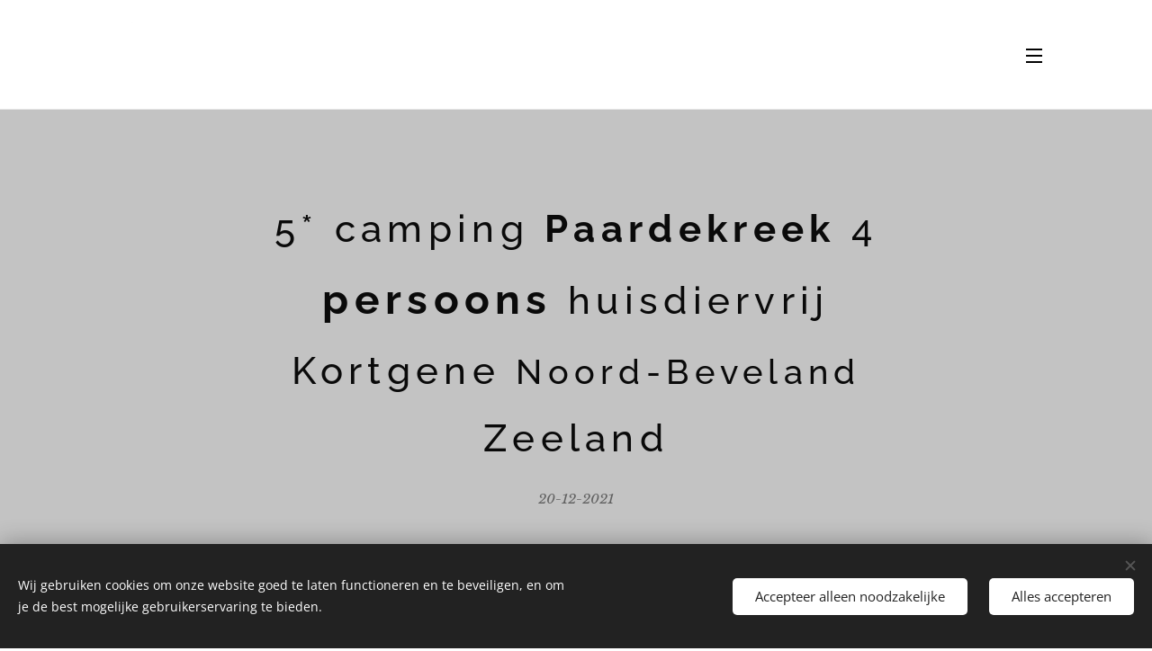

--- FILE ---
content_type: text/html; charset=UTF-8
request_url: https://www.chaletverhuurnederland.nl/l/5-camping-paardekreek-4-persoons-huisdiervrij-kortgene-noord-beveland-zeeland/
body_size: 31267
content:
<!DOCTYPE html>
<html class="no-js" prefix="og: https://ogp.me/ns#" lang="nl">
<head><link rel="preconnect" href="https://duyn491kcolsw.cloudfront.net" crossorigin><link rel="preconnect" href="https://fonts.gstatic.com" crossorigin><meta charset="utf-8"><link rel="icon" href="https://duyn491kcolsw.cloudfront.net/files/2d/2di/2div3h.svg?ph=75cfff7012" type="image/svg+xml" sizes="any"><link rel="icon" href="https://duyn491kcolsw.cloudfront.net/files/07/07f/07fzq8.svg?ph=75cfff7012" type="image/svg+xml" sizes="16x16"><link rel="icon" href="https://duyn491kcolsw.cloudfront.net/files/1j/1j3/1j3767.ico?ph=75cfff7012"><link rel="apple-touch-icon" href="https://duyn491kcolsw.cloudfront.net/files/1j/1j3/1j3767.ico?ph=75cfff7012"><link rel="icon" href="https://duyn491kcolsw.cloudfront.net/files/1j/1j3/1j3767.ico?ph=75cfff7012">
    <meta http-equiv="X-UA-Compatible" content="IE=edge">
    <title>5* camping Paardekreek 4 persoons huisdiervrij Kortgene Noord-Beveland Zeeland :: Chaletverhuurnederland</title>
    <meta name="viewport" content="width=device-width,initial-scale=1">
    <meta name="msapplication-tap-highlight" content="no">
    
    <link href="https://duyn491kcolsw.cloudfront.net/files/0r/0rk/0rklmm.css?ph=75cfff7012" media="print" rel="stylesheet">
    <link href="https://duyn491kcolsw.cloudfront.net/files/2e/2e5/2e5qgh.css?ph=75cfff7012" media="screen and (min-width:100000em)" rel="stylesheet" data-type="cq" disabled>
    <link rel="stylesheet" href="https://duyn491kcolsw.cloudfront.net/files/41/41k/41kc5i.css?ph=75cfff7012"><link rel="stylesheet" href="https://duyn491kcolsw.cloudfront.net/files/3b/3b2/3b2e8e.css?ph=75cfff7012" media="screen and (min-width:37.5em)"><link rel="stylesheet" href="https://duyn491kcolsw.cloudfront.net/files/1c/1c5/1c5esz.css?ph=75cfff7012" data-wnd_color_scheme_file=""><link rel="stylesheet" href="https://duyn491kcolsw.cloudfront.net/files/0n/0nj/0njc6q.css?ph=75cfff7012" data-wnd_color_scheme_desktop_file="" media="screen and (min-width:37.5em)" disabled=""><link rel="stylesheet" href="https://duyn491kcolsw.cloudfront.net/files/1j/1jo/1jorv9.css?ph=75cfff7012" data-wnd_additive_color_file=""><link rel="stylesheet" href="https://duyn491kcolsw.cloudfront.net/files/3l/3l0/3l0hu9.css?ph=75cfff7012" data-wnd_typography_file=""><link rel="stylesheet" href="https://duyn491kcolsw.cloudfront.net/files/1r/1re/1remi4.css?ph=75cfff7012" data-wnd_typography_desktop_file="" media="screen and (min-width:37.5em)" disabled=""><script>(()=>{let e=!1;const t=()=>{if(!e&&window.innerWidth>=600){for(let e=0,t=document.querySelectorAll('head > link[href*="css"][media="screen and (min-width:37.5em)"]');e<t.length;e++)t[e].removeAttribute("disabled");e=!0}};t(),window.addEventListener("resize",t),"container"in document.documentElement.style||fetch(document.querySelector('head > link[data-type="cq"]').getAttribute("href")).then((e=>{e.text().then((e=>{const t=document.createElement("style");document.head.appendChild(t),t.appendChild(document.createTextNode(e)),import("https://duyn491kcolsw.cloudfront.net/client/js.polyfill/container-query-polyfill.modern.js").then((()=>{let e=setInterval((function(){document.body&&(document.body.classList.add("cq-polyfill-loaded"),clearInterval(e))}),100)}))}))}))})()</script>
<link rel="preload stylesheet" href="https://duyn491kcolsw.cloudfront.net/files/2m/2m8/2m8msc.css?ph=75cfff7012" as="style"><meta name="description" content="vakantie op 1 van de top vakantie parken via chalet verhuur Nederland onder andere in Friesland, Overijssel, Drenthe en Zeeland"><meta name="keywords" content=""><meta name="generator" content="Webnode 2"><meta name="apple-mobile-web-app-capable" content="no"><meta name="apple-mobile-web-app-status-bar-style" content="black"><meta name="format-detection" content="telephone=no">



<meta property="og:url" content="https://chaletverhuurnederland.nl/l/5-camping-paardekreek-4-persoons-huisdiervrij-kortgene-noord-beveland-zeeland/"><meta property="og:title" content="5* camping Paardekreek 4 persoons huisdiervrij Kortgene Noord-Beveland Zeeland :: Chaletverhuurnederland"><meta property="og:type" content="article"><meta property="og:description" content="vakantie op 1 van de top vakantie parken via chalet verhuur Nederland onder andere in Friesland, Overijssel, Drenthe en Zeeland"><meta property="og:site_name" content="Chaletverhuurnederland"><meta property="og:image" content="https://75cfff7012.clvaw-cdnwnd.com/7bb56520edca7c7412916cc143270078/200000744-5f9675f969/700/IMG_20211219_212920_133.jpg?ph=75cfff7012"><meta property="og:article:published_time" content="2021-12-20T00:00:00+0100"><meta property="fb:app_id" content="225951590755638"><meta name="robots" content="index,follow"><link rel="canonical" href="https://www.chaletverhuurnederland.nl/l/5-camping-paardekreek-4-persoons-huisdiervrij-kortgene-noord-beveland-zeeland/"><script>window.checkAndChangeSvgColor=function(c){try{var a=document.getElementById(c);if(a){c=[["border","borderColor"],["outline","outlineColor"],["color","color"]];for(var h,b,d,f=[],e=0,m=c.length;e<m;e++)if(h=window.getComputedStyle(a)[c[e][1]].replace(/\s/g,"").match(/^rgb[a]?\(([0-9]{1,3}),([0-9]{1,3}),([0-9]{1,3})/i)){b="";for(var g=1;3>=g;g++)b+=("0"+parseInt(h[g],10).toString(16)).slice(-2);"0"===b.charAt(0)&&(d=parseInt(b.substr(0,2),16),d=Math.max(16,d),b=d.toString(16)+b.slice(-4));f.push(c[e][0]+"="+b)}if(f.length){var k=a.getAttribute("data-src"),l=k+(0>k.indexOf("?")?"?":"&")+f.join("&");a.src!=l&&(a.src=l,a.outerHTML=a.outerHTML)}}}catch(n){}};</script></head>
<body class="l wt-blogpost l-default l-d-none b-btn-sq b-btn-s-m b-btn-dn b-btn-bw-1 img-d-n img-t-u img-h-n line-solid b-e-ds lbox-d c-s-m   wnd-fe wnd-multilang"><noscript>
				<iframe
				 src="https://www.googletagmanager.com/ns.html?id=GTM-542MMSL"
				 height="0"
				 width="0"
				 style="display:none;visibility:hidden"
				 >
				 </iframe>
			</noscript>

<div class="wnd-page l-page cs-dark ac-none t-t-fs-m t-t-fw-s t-t-sp t-t-d-n t-s-fs-s t-s-fw-m t-s-sp t-s-d-n t-p-fs-s t-p-fw-m t-p-sp-n t-h-fs-m t-h-fw-s t-h-sp t-bq-fs-s t-bq-fw-s t-bq-sp-n t-bq-d-l t-btn-fw-s t-nav-fw-s t-pd-fw-l t-nav-tt-u">
    <div class="l-w t cf t-05">
        <div class="l-bg cf">
            <div class="s-bg-l">
                
                
            </div>
        </div>
        <header class="l-h cf">
            <div class="sw cf">
	<div class="sw-c cf"><section data-space="true" class="s s-hn s-hn-slogan wnd-mt-sliding menu-default wnd-na-c logo-classic sc-w   wnd-w-default wnd-nh-m wnd-nav-border">
	<div class="s-w">
		<div class="s-o">

			<div class="s-bg">
                <div class="s-bg-l">
                    
                    
                </div>
			</div>

			<div class="h-w h-f wnd-fixed">

				<div class="n-l">
					<div class="s-c">
						<div class="logo-block">
							<div class="b b-l logo logo-default logo-nb noto-serif wnd-iar-1-1 logo-21 b-ls-l" id="wnd_LogoBlock_192844" data-wnd_mvc_type="wnd.fe.LogoBlock">
	<div class="b-l-c logo-content">
		<a class="b-l-link logo-link" href="/home/">

			<div class="b-l-image logo-image">
				<div class="b-l-image-w logo-image-cell">
                    <picture><source type="image/webp" srcset="https://75cfff7012.clvaw-cdnwnd.com/7bb56520edca7c7412916cc143270078/200004527-1a5891a58c/450/website%201-1.webp?ph=75cfff7012 450w, https://75cfff7012.clvaw-cdnwnd.com/7bb56520edca7c7412916cc143270078/200004527-1a5891a58c/700/website%201-1.webp?ph=75cfff7012 700w, https://75cfff7012.clvaw-cdnwnd.com/7bb56520edca7c7412916cc143270078/200004527-1a5891a58c/website%201-1.webp?ph=75cfff7012 1920w" sizes="(min-width: 600px) 450px, (min-width: 360px) calc(100vw * 0.8), 100vw" ><img src="https://75cfff7012.clvaw-cdnwnd.com/7bb56520edca7c7412916cc143270078/200004526-e6a79e6a7c/website%201-5.png?ph=75cfff7012" alt="" width="1920" height="1660" class="wnd-logo-img" ></picture>
				</div>
			</div>

			

			<div class="b-l-br logo-br"></div>

			<div class="b-l-text logo-text-wrapper">
				<div class="b-l-text-w logo-text">
					<span class="b-l-text-c logo-text-cell"></span>
				</div>
			</div>

		</a>
	</div>
</div>
							<div class="l-s logo-slogan claim"><span class="sit b claim-default claim-nb open-sans slogan-15">
	<span class="sit-w"><span class="sit-c"></span></span>
</span></div>
						</div>

						<div class="cart-and-mobile">
							
							

							<div id="menu-mobile">
								<a href="#" id="menu-submit"><span></span>Menu</a>
							</div>
						</div>

						<div id="menu-slider">
                            <a href="#" class="menu-close" rel="nofollow" title="Close Menu"></a>
							<div id="menu-block" class="menu-nav">
								<nav id="menu" data-type="sliding"><div class="menu-font menu-wrapper">
	<a href="#" class="menu-close" rel="nofollow" title="Close Menu"></a>
	<ul role="menubar" aria-label="Menu" class="level-1">
		<li role="none" class="wnd-homepage">
			<a class="menu-item" role="menuitem" href="/home/"><span class="menu-item-text">startpagina</span></a>
			
		</li><li role="none">
			<a class="menu-item" role="menuitem" href="/camping-it-wijd-friesland/"><span class="menu-item-text">5* Camping It Wiid te Earnewald in Friesland </span></a>
			
		</li><li role="none">
			<a class="menu-item" role="menuitem" href="/5-camping-de-paardekreek-in-kortgene/"><span class="menu-item-text">5* Camping De Paardekreek te Kortgene Zeeland</span></a>
			
		</li><li role="none">
			<a class="menu-item" role="menuitem" href="/5-camping-de-pallegarste-marienberg-overijssel/"><span class="menu-item-text">vakantie in een chalet op de Pallegarste te Marienberg Overijssel</span></a>
			
		</li><li role="none">
			<a class="menu-item" role="menuitem" href="/bungalowpark-isalmer-in-lemmer/"><span class="menu-item-text">Bungalowpark Iselmar te Lemmer Friesland</span></a>
			
		</li><li role="none">
			<a class="menu-item" role="menuitem" href="/gastenboek/"><span class="menu-item-text">gastenboek</span></a>
			
		</li>
	</ul>
	<span class="more-text">Meer pagina's</span>
</div></nav>
                                <div class="scrollup"></div>
                                <div class="scrolldown"></div>
							</div>
						</div>
					</div>
				</div>
			</div>
		</div>
	</div>
</section></div>
</div>
        </header>
        <main class="l-m cf">
            <div class="sw cf">
	<div class="sw-c cf"><section data-space="true" class="s s-hm s-hm-bdh s-bdh cf sc-cs  sc-al wnd-w-default wnd-s-higher wnd-h-auto wnd-nh-m wnd-p-cc hn-slogan">
    <div class="s-w cf">
	    <div class="s-o cf">
	        <div class="s-bg cf">
                <div class="s-bg-l">
                    
                    
                </div>
	        </div>
	        <div class="h-c s-c cf">
		        <div class="s-bdh-c b b-s-l b-s-r b-cs cf">
			        <div class="s-bdh-w">
			            <h1 class="s-bdh-t"><div class="ld">
	<span class="ld-c">5* camping <strong>Paardekreek</strong> 4 <font class="wnd-font-size-110"><strong>persoons</strong></font> huisdiervrij Kortgene <font class="wnd-font-size-90">Noord-Beveland</font> Zeeland</span>
</div></h1>
			            <span class="s-bdh-d"><div class="ld">
	<span class="ld-c">20-12-2021</span>
</div></span>
			        </div>
		        </div>
	        </div>
	    </div>
    </div>
</section><section class="s s-basic cf sc-cs  sc-al wnd-w-wider wnd-s-normal wnd-h-auto">
	<div class="s-w cf">
		<div class="s-o s-fs cf">
			<div class="s-bg cf">
				<div class="s-bg-l">
                    
					
				</div>
			</div>
			<div class="s-c s-fs cf">
				<div class="ez cf wnd-no-cols">
	<div class="ez-c"><div class="b-img b-img-default b b-s cf wnd-orientation-square wnd-type-image img-s-n" style="margin-left:33.19%;margin-right:33.19%;" id="wnd_ImageBlock_97844">
	<div class="b-img-w">
		<div class="b-img-c" style="padding-bottom:100%;text-align:center;">
            <picture><source type="image/webp" srcset="https://75cfff7012.clvaw-cdnwnd.com/7bb56520edca7c7412916cc143270078/200005928-1f49b1f4a0/450/IMG_20211219_212920_133.webp?ph=75cfff7012 450w, https://75cfff7012.clvaw-cdnwnd.com/7bb56520edca7c7412916cc143270078/200005928-1f49b1f4a0/700/IMG_20211219_212920_133.webp?ph=75cfff7012 700w, https://75cfff7012.clvaw-cdnwnd.com/7bb56520edca7c7412916cc143270078/200005928-1f49b1f4a0/IMG_20211219_212920_133.webp?ph=75cfff7012 720w" sizes="100vw" ><img id="wnd_ImageBlock_97844_img" src="https://75cfff7012.clvaw-cdnwnd.com/7bb56520edca7c7412916cc143270078/200000744-5f9675f969/IMG_20211219_212920_133.jpg?ph=75cfff7012" alt="" width="720" height="720" loading="lazy" style="top:0%;left:0%;width:100%;height:100%;position:absolute;" ></picture>
			</div>
		
	</div>
</div><div class="b b-text cf">
	<div class="b-c b-text-c b-s b-s-t60 b-s-b60 b-cs cf"><h2><br></h2><p>Deze zeer ruime 4 persoons accommodatie is te huur op het
prachtige 5* camping de Paardekreek te Kortgene Noord-Beveland Zeeland.</p><p>De rookvrije en huisdiervrije accommodatie Nr 147 staat op (paardenbloem) een
mooie plek met dichtbij het Veerse meer en op loopafstand van alle Faciliteiten
zoals speeltuin, zwembad en restaurant enz.</p><p>Deze ruime 4 persoons accommodatie is voorzien van 2
slaapkamers met 1 tweepersoonsbed en 2 losse 1 persoonsbedden, overal is de
vloer voorzien van vinyl.</p><p>In de woonkamer bevindt zich een ruime bank met tv met wifi
en dvd speler, er staat een eettafel met een bank en 2 krukjes.</p><p>De accommodatie is trouwens ook voorzien van een cv ketel
zodat u ook bij kouder weer lekker te vertoeven is in de accommodatie, tevens
kunt u heerlijk douche in de badkamer waar ook het toilet bevind en een wastafel.</p><p>In de keuken bevindt u een gaskookplaat met afzuiger, oven
en grill, magnetron, waterkoker, koffiezetapparaat, dolce gusto en tafelmodel
koelkast met een vriesvak erin. Verder bevindt u in de keuken ook alles van
servies tot aan de pannen.</p><p>De tuin is ingericht met een tuin set en parasol waar u
heerlijk kan relaxen, de auto kunt u ook parkeren bij de accommodatie.</p><p>






</p><p>OVER DE CAMPING EN OMGEVING.</p><p>Onze plaats bied uitzicht op het Veerse Meer
en vanaf de camping kunt u direct met een surfplank of boot het water op.
Ligplaatsen voor grotere boten, trailerhellingen en surfplanken - aan alles is
gedacht.</p><p>Paardekreek is een waar watersportparadijs.
De camping ligt direct aan het Veerse Meer en heeft voor iedereen wat te
bieden.</p><p>Een binnen- en buitenspeeltuin, buitenzwembad
(zijn nu bezig met een binnenzwembad te bouwen)eindeloos eiland Noord-Beveland
ontdekken, een middagje vertoeven op het water of dansen en knutselen met het
animatieteam.</p><p>Camping de Paardekreek ligt vrij centraal in
de Provincie Zeeland, ideaal om Zeeuwse steden en evenementen te bezoeken.</p><p>Op 20 kilometer ligt het Pittoreske stadje Zierikzee,
waar u via de Zeelandbrug heen gaat, in dit middeleeuwse stadje zijn opnames
gemaakt voor de film "Michiel de Ruyter", onze Nederlandse zeeheld.</p><p>U kunt hier heerlijk ronddwalen en genieten
van de winkeltjes, de oude haven met museumschepen en u kunt onder andere een
bezoek brengen aan de museumwerf.</p><p>Daarnaast kunt u op de nieuwe haven de
restaurantjes bezoeken en bijvoorbeeld heerlijk mosselen eten met uitzicht op
de mosselvloot, mits deze niet is uitgevaren.</p><p>Veere ligt op 23 kilometer afstand en was eens
een machtige handelsstad aan het Veerse gat. Nu is Veere een prachtig stadje
aan het Veerse meer.</p><p>De rijk beladen schepen uit Schotland hebben
plaats gemaakt voor jachten in de havens.</p><p>De pakhuizen en oude straatjes waar je
heerlijk kunt ronddwalen herinneren nog aan de glorietijd van dit stadje.</p><p>In Veere vind je veel authentieke winkeltjes,
diverse kledingzaken en cadeau- en souvenir winkeltjes. De winkels in Veere
zijn ook op zondag geopend.</p><p>Deltapark Neeltje Jans ligt op 20 kilometer en
is hét leukste waterpark van Nederland! Een hele dag genieten van zeedieren,
spetterende attracties en alles van de Deltawerken zien. </p><p>Deltapark Neeltje Jans is gelegen op een
toplocatie in zee, omgeven door mooie Zeeuwse natuur. Genieten van de
waterglijbaan, een spannende 3D-film, expo walviswereld, een zeeaquarium, een
bezoek aan de stormvloedkering, een waterspeelplaats, de Delta expo, de orkaanmachine
en zeeleeuwen! </p><p>Goes is 16 kilometer en is een echte
winkelstad, je kunt er goed shoppen. Veel winkels zijn gevestigd in historische
panden in het gebied direct achter de Grote Markt. Naast de landelijke
winkelketens vind je er kleinere zaken die elk hun eigen assortiment hebben.
Het shoppen is prima af te wisselen met een bezoek aan de gezellige cafés met
terrassen Op dinsdag kun je over de markt struinen.</p><p>Eens per jaar staat de stad op z'n kop tijdens
Dancetour Goes. Tijdens het gratis toegankelijke dancefeest draaien dj's hun
sets op de Grote Markt. Verder zijn er het hele jaar door evenementen.</p><p>Vlissingen is de boulevard en de boulevard is
Vlissingen en dit op 38 kilometer afstand, De havenstad aan de Westerschelde
heeft de langste zeeboulevard van Nederland, waar je de voorbijvarende schepen
bijna kunt aanraken.</p><p>Bovenop het Keizersbolwerk staat het
standbeeld van zeeheld Michiel de Ruyter, die hier geboren is.</p><p>Vlissingen heeft een beschermd stadsgezicht en
telt zo'n 300 monumenten in het oude stadscentrum. En de stad heeft veel kunst
in openbare ruimte. Deze kunstroute leidt langs verschillende kunstwerken
verspreid over gemeente Vlissingen.</p><p><br></p><p>Beschikbare weken &amp; prijzen 2022</p><p>13-05 TOT 20-05-22 week €525,-</p><p>20-05 TOT 27-05-22 week €560,-</p><p>27-05 TOT 03-06-22 week €770,-</p><p>03-06 TOT 10-06-22 week €630,-</p><p>10-06 TOT 17-06-22 VERHUURD&nbsp;</p><p>17-06 TOT 24-06-22 VERHUURD</p><p>24-06 TOT 01-07-22 VERHUURD </p><p>04-07 TOT 08-07-22 midweek €440,-</p><p>08-07 TOT 15-07-22 VERHUURD</p><p>15-07 TOT 22-07-22 week €770,-</p><p>22-07 TOT 29-07-22 week €770,-</p><p>29-07 TOT 05-08-22 VERHUURD&nbsp;</p><p>05-08 TOT 12-08-22 VERHUURD </p><p>12-08 TOT 19-08-22 VERHUURD </p><p>19-08 TOT 26-08-22 week €770,-</p><p>26-08 TOT 02-09-22 week €770,-</p><p>02-09 TOT 09-09-22 week €770,-</p><p>09-09 TOT 16-09-22 VERHUURD&nbsp;</p><p>16-09 TOT 23-09-22 VERHUURD&nbsp;</p><p>23-09 TOT 30-09-22 week €525,-</p><p>30-09 TOT 07-10-22 week €525,-</p><p>07-10 TOT 14-10-22 week €525,-</p><p>14-10 TOT 21-10-22 week €770,-</p><p>21-10 TOT 28-10-22 week €770,-</p><p>In de schoolvakantie gaat het alleen per week
van vrijdag tot vrijdag.</p><p>Prijzen laagseizoen: Vanaf €60,- per nacht.</p><p>Prijzen hoogseizoen: €110,- per nacht.</p><p>Eventueel midweek &amp; weekend ook mogelijk.<br></p><p>Midweek van maandag tot vrijdag.</p><p>Weekend van vrijdag tot maandag.</p><p>Het betreft een huisdiervrij chalet.</p><p>Bijkomende kosten:</p><p>Parkkosten €6.33 p.p.p.n</p><p>Schoonmaakkosten €50,-</p><p>Borg €150,-</p><p>Opties om bij te boeken:</p><p>

























































</p><p>Bedlinnen €20,- per boeking</p><p>Handoeken €15,-&nbsp; per boeking.</p><p><br></p></div>
</div><div class="b b-s b-s-t150 b-s-b150 b-btn b-btn-5 wnd-align-center">
	<div class="b-btn-c i-a">
		<a class="b-btn-l" href="/home/">
			<span class="b-btn-t">bekijk hier alle accommodaties</span>
		</a>
	</div>
</div><div class="b b-text cf">
	<div class="b-c b-text-c b-s b-s-t60 b-s-b60 b-cs cf"><p id="wnd_TextBlock_208741090_inner_75" data-wnd_is_separable="1" data-wnd_separable_index="75" data-wnd_separable_id="wnd_TextBlock_208741090"><br></p><p id="wnd_TextBlock_208741090_inner_76" data-wnd_is_separable="1" data-wnd_separable_index="76" data-wnd_separable_id="wnd_TextBlock_208741090"><br></p></div>
</div><div class="gal-app b-gal b b-s" id="wnd_PhotoGalleryBlock_80185" data-content="{&quot;variant&quot;:&quot;default&quot;,&quot;gridCount&quot;:4,&quot;id&quot;:&quot;wnd_PhotoGalleryBlock_80185&quot;,&quot;items&quot;:[{&quot;id&quot;:200000750,&quot;title&quot;:&quot;&quot;,&quot;orientation&quot;:&quot;square&quot;,&quot;aspectRatio&quot;:&quot;1:1&quot;,&quot;size&quot;:{&quot;width&quot;:720,&quot;height&quot;:720},&quot;img&quot;:{&quot;mimeType&quot;:&quot;image/jpeg&quot;,&quot;src&quot;:&quot;https://75cfff7012.clvaw-cdnwnd.com/7bb56520edca7c7412916cc143270078/200000750-d27fad27fd/IMG_20211219_212920_133-2.jpg?ph=75cfff7012&quot;},&quot;sources&quot;:[{&quot;mimeType&quot;:&quot;image/jpeg&quot;,&quot;sizes&quot;:[{&quot;width&quot;:450,&quot;height&quot;:450,&quot;src&quot;:&quot;https://75cfff7012.clvaw-cdnwnd.com/7bb56520edca7c7412916cc143270078/200000750-d27fad27fd/450/IMG_20211219_212920_133-2.jpg?ph=75cfff7012&quot;},{&quot;width&quot;:700,&quot;height&quot;:700,&quot;src&quot;:&quot;https://75cfff7012.clvaw-cdnwnd.com/7bb56520edca7c7412916cc143270078/200000750-d27fad27fd/700/IMG_20211219_212920_133-2.jpg?ph=75cfff7012&quot;},{&quot;width&quot;:720,&quot;height&quot;:720,&quot;src&quot;:&quot;https://75cfff7012.clvaw-cdnwnd.com/7bb56520edca7c7412916cc143270078/200000750-d27fad27fd/IMG_20211219_212920_133-2.jpg?ph=75cfff7012&quot;}]},{&quot;mimeType&quot;:&quot;image/webp&quot;,&quot;sizes&quot;:[{&quot;width&quot;:450,&quot;height&quot;:450,&quot;src&quot;:&quot;https://75cfff7012.clvaw-cdnwnd.com/7bb56520edca7c7412916cc143270078/200005929-efc93efc98/450/IMG_20211219_212920_133-2.webp?ph=75cfff7012&quot;},{&quot;width&quot;:700,&quot;height&quot;:700,&quot;src&quot;:&quot;https://75cfff7012.clvaw-cdnwnd.com/7bb56520edca7c7412916cc143270078/200005929-efc93efc98/700/IMG_20211219_212920_133-2.webp?ph=75cfff7012&quot;},{&quot;width&quot;:720,&quot;height&quot;:720,&quot;src&quot;:&quot;https://75cfff7012.clvaw-cdnwnd.com/7bb56520edca7c7412916cc143270078/200005929-efc93efc98/IMG_20211219_212920_133-2.webp?ph=75cfff7012&quot;}]}]},{&quot;id&quot;:200000748,&quot;title&quot;:&quot;&quot;,&quot;orientation&quot;:&quot;square&quot;,&quot;aspectRatio&quot;:&quot;1:1&quot;,&quot;size&quot;:{&quot;width&quot;:384,&quot;height&quot;:384},&quot;img&quot;:{&quot;mimeType&quot;:&quot;image/jpeg&quot;,&quot;src&quot;:&quot;https://75cfff7012.clvaw-cdnwnd.com/7bb56520edca7c7412916cc143270078/200000748-b4df1b4df3/IMG_20211219_212920_220.jpg?ph=75cfff7012&quot;},&quot;sources&quot;:[{&quot;mimeType&quot;:&quot;image/jpeg&quot;,&quot;sizes&quot;:[{&quot;width&quot;:384,&quot;height&quot;:384,&quot;src&quot;:&quot;https://75cfff7012.clvaw-cdnwnd.com/7bb56520edca7c7412916cc143270078/200000748-b4df1b4df3/450/IMG_20211219_212920_220.jpg?ph=75cfff7012&quot;},{&quot;width&quot;:384,&quot;height&quot;:384,&quot;src&quot;:&quot;https://75cfff7012.clvaw-cdnwnd.com/7bb56520edca7c7412916cc143270078/200000748-b4df1b4df3/700/IMG_20211219_212920_220.jpg?ph=75cfff7012&quot;},{&quot;width&quot;:384,&quot;height&quot;:384,&quot;src&quot;:&quot;https://75cfff7012.clvaw-cdnwnd.com/7bb56520edca7c7412916cc143270078/200000748-b4df1b4df3/IMG_20211219_212920_220.jpg?ph=75cfff7012&quot;}]},{&quot;mimeType&quot;:&quot;image/webp&quot;,&quot;sizes&quot;:[{&quot;width&quot;:384,&quot;height&quot;:384,&quot;src&quot;:&quot;https://75cfff7012.clvaw-cdnwnd.com/7bb56520edca7c7412916cc143270078/200005930-f2003f2006/450/IMG_20211219_212920_220.webp?ph=75cfff7012&quot;},{&quot;width&quot;:384,&quot;height&quot;:384,&quot;src&quot;:&quot;https://75cfff7012.clvaw-cdnwnd.com/7bb56520edca7c7412916cc143270078/200005930-f2003f2006/700/IMG_20211219_212920_220.webp?ph=75cfff7012&quot;},{&quot;width&quot;:384,&quot;height&quot;:384,&quot;src&quot;:&quot;https://75cfff7012.clvaw-cdnwnd.com/7bb56520edca7c7412916cc143270078/200005930-f2003f2006/IMG_20211219_212920_220.webp?ph=75cfff7012&quot;}]}]},{&quot;id&quot;:200000747,&quot;title&quot;:&quot;&quot;,&quot;orientation&quot;:&quot;square&quot;,&quot;aspectRatio&quot;:&quot;1:1&quot;,&quot;size&quot;:{&quot;width&quot;:712,&quot;height&quot;:712},&quot;img&quot;:{&quot;mimeType&quot;:&quot;image/jpeg&quot;,&quot;src&quot;:&quot;https://75cfff7012.clvaw-cdnwnd.com/7bb56520edca7c7412916cc143270078/200000747-1f6611f664/IMG_20211219_212920_341.jpg?ph=75cfff7012&quot;},&quot;sources&quot;:[{&quot;mimeType&quot;:&quot;image/jpeg&quot;,&quot;sizes&quot;:[{&quot;width&quot;:450,&quot;height&quot;:450,&quot;src&quot;:&quot;https://75cfff7012.clvaw-cdnwnd.com/7bb56520edca7c7412916cc143270078/200000747-1f6611f664/450/IMG_20211219_212920_341.jpg?ph=75cfff7012&quot;},{&quot;width&quot;:700,&quot;height&quot;:700,&quot;src&quot;:&quot;https://75cfff7012.clvaw-cdnwnd.com/7bb56520edca7c7412916cc143270078/200000747-1f6611f664/700/IMG_20211219_212920_341.jpg?ph=75cfff7012&quot;},{&quot;width&quot;:712,&quot;height&quot;:712,&quot;src&quot;:&quot;https://75cfff7012.clvaw-cdnwnd.com/7bb56520edca7c7412916cc143270078/200000747-1f6611f664/IMG_20211219_212920_341.jpg?ph=75cfff7012&quot;}]},{&quot;mimeType&quot;:&quot;image/webp&quot;,&quot;sizes&quot;:[{&quot;width&quot;:450,&quot;height&quot;:450,&quot;src&quot;:&quot;https://75cfff7012.clvaw-cdnwnd.com/7bb56520edca7c7412916cc143270078/200005931-650e2650e5/450/IMG_20211219_212920_341.webp?ph=75cfff7012&quot;},{&quot;width&quot;:700,&quot;height&quot;:700,&quot;src&quot;:&quot;https://75cfff7012.clvaw-cdnwnd.com/7bb56520edca7c7412916cc143270078/200005931-650e2650e5/700/IMG_20211219_212920_341.webp?ph=75cfff7012&quot;},{&quot;width&quot;:712,&quot;height&quot;:712,&quot;src&quot;:&quot;https://75cfff7012.clvaw-cdnwnd.com/7bb56520edca7c7412916cc143270078/200005931-650e2650e5/IMG_20211219_212920_341.webp?ph=75cfff7012&quot;}]}]},{&quot;id&quot;:200000751,&quot;title&quot;:&quot;&quot;,&quot;orientation&quot;:&quot;square&quot;,&quot;aspectRatio&quot;:&quot;1:1&quot;,&quot;size&quot;:{&quot;width&quot;:810,&quot;height&quot;:810},&quot;img&quot;:{&quot;mimeType&quot;:&quot;image/jpeg&quot;,&quot;src&quot;:&quot;https://75cfff7012.clvaw-cdnwnd.com/7bb56520edca7c7412916cc143270078/200000751-3a0853a087/IMG_20211219_212920_402.jpg?ph=75cfff7012&quot;},&quot;sources&quot;:[{&quot;mimeType&quot;:&quot;image/jpeg&quot;,&quot;sizes&quot;:[{&quot;width&quot;:450,&quot;height&quot;:450,&quot;src&quot;:&quot;https://75cfff7012.clvaw-cdnwnd.com/7bb56520edca7c7412916cc143270078/200000751-3a0853a087/450/IMG_20211219_212920_402.jpg?ph=75cfff7012&quot;},{&quot;width&quot;:700,&quot;height&quot;:700,&quot;src&quot;:&quot;https://75cfff7012.clvaw-cdnwnd.com/7bb56520edca7c7412916cc143270078/200000751-3a0853a087/700/IMG_20211219_212920_402.jpg?ph=75cfff7012&quot;},{&quot;width&quot;:810,&quot;height&quot;:810,&quot;src&quot;:&quot;https://75cfff7012.clvaw-cdnwnd.com/7bb56520edca7c7412916cc143270078/200000751-3a0853a087/IMG_20211219_212920_402.jpg?ph=75cfff7012&quot;}]},{&quot;mimeType&quot;:&quot;image/webp&quot;,&quot;sizes&quot;:[{&quot;width&quot;:450,&quot;height&quot;:450,&quot;src&quot;:&quot;https://75cfff7012.clvaw-cdnwnd.com/7bb56520edca7c7412916cc143270078/200005933-f12ebf12ef/450/IMG_20211219_212920_402-5.webp?ph=75cfff7012&quot;},{&quot;width&quot;:700,&quot;height&quot;:700,&quot;src&quot;:&quot;https://75cfff7012.clvaw-cdnwnd.com/7bb56520edca7c7412916cc143270078/200005933-f12ebf12ef/700/IMG_20211219_212920_402-5.webp?ph=75cfff7012&quot;},{&quot;width&quot;:810,&quot;height&quot;:810,&quot;src&quot;:&quot;https://75cfff7012.clvaw-cdnwnd.com/7bb56520edca7c7412916cc143270078/200005933-f12ebf12ef/IMG_20211219_212920_402-5.webp?ph=75cfff7012&quot;}]}]},{&quot;id&quot;:200000753,&quot;title&quot;:&quot;&quot;,&quot;orientation&quot;:&quot;square&quot;,&quot;aspectRatio&quot;:&quot;1:1&quot;,&quot;size&quot;:{&quot;width&quot;:1080,&quot;height&quot;:1080},&quot;img&quot;:{&quot;mimeType&quot;:&quot;image/jpeg&quot;,&quot;src&quot;:&quot;https://75cfff7012.clvaw-cdnwnd.com/7bb56520edca7c7412916cc143270078/200000753-ccf45ccf47/IMG_20211219_212920_438.jpg?ph=75cfff7012&quot;},&quot;sources&quot;:[{&quot;mimeType&quot;:&quot;image/jpeg&quot;,&quot;sizes&quot;:[{&quot;width&quot;:450,&quot;height&quot;:450,&quot;src&quot;:&quot;https://75cfff7012.clvaw-cdnwnd.com/7bb56520edca7c7412916cc143270078/200000753-ccf45ccf47/450/IMG_20211219_212920_438.jpg?ph=75cfff7012&quot;},{&quot;width&quot;:700,&quot;height&quot;:700,&quot;src&quot;:&quot;https://75cfff7012.clvaw-cdnwnd.com/7bb56520edca7c7412916cc143270078/200000753-ccf45ccf47/700/IMG_20211219_212920_438.jpg?ph=75cfff7012&quot;},{&quot;width&quot;:1080,&quot;height&quot;:1080,&quot;src&quot;:&quot;https://75cfff7012.clvaw-cdnwnd.com/7bb56520edca7c7412916cc143270078/200000753-ccf45ccf47/IMG_20211219_212920_438.jpg?ph=75cfff7012&quot;}]},{&quot;mimeType&quot;:&quot;image/webp&quot;,&quot;sizes&quot;:[{&quot;width&quot;:450,&quot;height&quot;:450,&quot;src&quot;:&quot;https://75cfff7012.clvaw-cdnwnd.com/7bb56520edca7c7412916cc143270078/200005934-cab8acab8d/450/IMG_20211219_212920_438.webp?ph=75cfff7012&quot;},{&quot;width&quot;:700,&quot;height&quot;:700,&quot;src&quot;:&quot;https://75cfff7012.clvaw-cdnwnd.com/7bb56520edca7c7412916cc143270078/200005934-cab8acab8d/700/IMG_20211219_212920_438.webp?ph=75cfff7012&quot;},{&quot;width&quot;:1080,&quot;height&quot;:1080,&quot;src&quot;:&quot;https://75cfff7012.clvaw-cdnwnd.com/7bb56520edca7c7412916cc143270078/200005934-cab8acab8d/IMG_20211219_212920_438.webp?ph=75cfff7012&quot;}]}]},{&quot;id&quot;:200000752,&quot;title&quot;:&quot;&quot;,&quot;orientation&quot;:&quot;landscape&quot;,&quot;aspectRatio&quot;:&quot;4:3&quot;,&quot;size&quot;:{&quot;width&quot;:320,&quot;height&quot;:240},&quot;img&quot;:{&quot;mimeType&quot;:&quot;image/jpeg&quot;,&quot;src&quot;:&quot;https://75cfff7012.clvaw-cdnwnd.com/7bb56520edca7c7412916cc143270078/200000752-a389ca389e/IMG_20211219_212920_485.jpg?ph=75cfff7012&quot;},&quot;sources&quot;:[{&quot;mimeType&quot;:&quot;image/jpeg&quot;,&quot;sizes&quot;:[{&quot;width&quot;:320,&quot;height&quot;:240,&quot;src&quot;:&quot;https://75cfff7012.clvaw-cdnwnd.com/7bb56520edca7c7412916cc143270078/200000752-a389ca389e/450/IMG_20211219_212920_485.jpg?ph=75cfff7012&quot;},{&quot;width&quot;:320,&quot;height&quot;:240,&quot;src&quot;:&quot;https://75cfff7012.clvaw-cdnwnd.com/7bb56520edca7c7412916cc143270078/200000752-a389ca389e/700/IMG_20211219_212920_485.jpg?ph=75cfff7012&quot;},{&quot;width&quot;:320,&quot;height&quot;:240,&quot;src&quot;:&quot;https://75cfff7012.clvaw-cdnwnd.com/7bb56520edca7c7412916cc143270078/200000752-a389ca389e/IMG_20211219_212920_485.jpg?ph=75cfff7012&quot;}]},{&quot;mimeType&quot;:&quot;image/webp&quot;,&quot;sizes&quot;:[{&quot;width&quot;:320,&quot;height&quot;:240,&quot;src&quot;:&quot;https://75cfff7012.clvaw-cdnwnd.com/7bb56520edca7c7412916cc143270078/200005936-1842018425/450/IMG_20211219_212920_485-2.webp?ph=75cfff7012&quot;},{&quot;width&quot;:320,&quot;height&quot;:240,&quot;src&quot;:&quot;https://75cfff7012.clvaw-cdnwnd.com/7bb56520edca7c7412916cc143270078/200005936-1842018425/700/IMG_20211219_212920_485-2.webp?ph=75cfff7012&quot;},{&quot;width&quot;:320,&quot;height&quot;:240,&quot;src&quot;:&quot;https://75cfff7012.clvaw-cdnwnd.com/7bb56520edca7c7412916cc143270078/200005936-1842018425/IMG_20211219_212920_485-2.webp?ph=75cfff7012&quot;}]}]},{&quot;id&quot;:200000756,&quot;title&quot;:&quot;&quot;,&quot;orientation&quot;:&quot;square&quot;,&quot;aspectRatio&quot;:&quot;1:1&quot;,&quot;size&quot;:{&quot;width&quot;:329,&quot;height&quot;:329},&quot;img&quot;:{&quot;mimeType&quot;:&quot;image/jpeg&quot;,&quot;src&quot;:&quot;https://75cfff7012.clvaw-cdnwnd.com/7bb56520edca7c7412916cc143270078/200000756-21b3e21b40/IMG_20211219_212920_546.jpg?ph=75cfff7012&quot;},&quot;sources&quot;:[{&quot;mimeType&quot;:&quot;image/jpeg&quot;,&quot;sizes&quot;:[{&quot;width&quot;:329,&quot;height&quot;:329,&quot;src&quot;:&quot;https://75cfff7012.clvaw-cdnwnd.com/7bb56520edca7c7412916cc143270078/200000756-21b3e21b40/450/IMG_20211219_212920_546.jpg?ph=75cfff7012&quot;},{&quot;width&quot;:329,&quot;height&quot;:329,&quot;src&quot;:&quot;https://75cfff7012.clvaw-cdnwnd.com/7bb56520edca7c7412916cc143270078/200000756-21b3e21b40/700/IMG_20211219_212920_546.jpg?ph=75cfff7012&quot;},{&quot;width&quot;:329,&quot;height&quot;:329,&quot;src&quot;:&quot;https://75cfff7012.clvaw-cdnwnd.com/7bb56520edca7c7412916cc143270078/200000756-21b3e21b40/IMG_20211219_212920_546.jpg?ph=75cfff7012&quot;}]},{&quot;mimeType&quot;:&quot;image/webp&quot;,&quot;sizes&quot;:[{&quot;width&quot;:329,&quot;height&quot;:329,&quot;src&quot;:&quot;https://75cfff7012.clvaw-cdnwnd.com/7bb56520edca7c7412916cc143270078/200005937-6923469238/450/IMG_20211219_212920_546.webp?ph=75cfff7012&quot;},{&quot;width&quot;:329,&quot;height&quot;:329,&quot;src&quot;:&quot;https://75cfff7012.clvaw-cdnwnd.com/7bb56520edca7c7412916cc143270078/200005937-6923469238/700/IMG_20211219_212920_546.webp?ph=75cfff7012&quot;},{&quot;width&quot;:329,&quot;height&quot;:329,&quot;src&quot;:&quot;https://75cfff7012.clvaw-cdnwnd.com/7bb56520edca7c7412916cc143270078/200005937-6923469238/IMG_20211219_212920_546.webp?ph=75cfff7012&quot;}]}]},{&quot;id&quot;:200000754,&quot;title&quot;:&quot;&quot;,&quot;orientation&quot;:&quot;landscape&quot;,&quot;aspectRatio&quot;:&quot;10:9&quot;,&quot;size&quot;:{&quot;width&quot;:360,&quot;height&quot;:324},&quot;img&quot;:{&quot;mimeType&quot;:&quot;image/jpeg&quot;,&quot;src&quot;:&quot;https://75cfff7012.clvaw-cdnwnd.com/7bb56520edca7c7412916cc143270078/200000754-b204bb204e/img-0068.jpg?ph=75cfff7012&quot;},&quot;sources&quot;:[{&quot;mimeType&quot;:&quot;image/jpeg&quot;,&quot;sizes&quot;:[{&quot;width&quot;:360,&quot;height&quot;:324,&quot;src&quot;:&quot;https://75cfff7012.clvaw-cdnwnd.com/7bb56520edca7c7412916cc143270078/200000754-b204bb204e/450/img-0068.jpg?ph=75cfff7012&quot;},{&quot;width&quot;:360,&quot;height&quot;:324,&quot;src&quot;:&quot;https://75cfff7012.clvaw-cdnwnd.com/7bb56520edca7c7412916cc143270078/200000754-b204bb204e/700/img-0068.jpg?ph=75cfff7012&quot;},{&quot;width&quot;:360,&quot;height&quot;:324,&quot;src&quot;:&quot;https://75cfff7012.clvaw-cdnwnd.com/7bb56520edca7c7412916cc143270078/200000754-b204bb204e/img-0068.jpg?ph=75cfff7012&quot;}]},{&quot;mimeType&quot;:&quot;image/webp&quot;,&quot;sizes&quot;:[{&quot;width&quot;:360,&quot;height&quot;:324,&quot;src&quot;:&quot;https://75cfff7012.clvaw-cdnwnd.com/7bb56520edca7c7412916cc143270078/200005938-921c8921cb/450/img-0068.webp?ph=75cfff7012&quot;},{&quot;width&quot;:360,&quot;height&quot;:324,&quot;src&quot;:&quot;https://75cfff7012.clvaw-cdnwnd.com/7bb56520edca7c7412916cc143270078/200005938-921c8921cb/700/img-0068.webp?ph=75cfff7012&quot;},{&quot;width&quot;:360,&quot;height&quot;:324,&quot;src&quot;:&quot;https://75cfff7012.clvaw-cdnwnd.com/7bb56520edca7c7412916cc143270078/200005938-921c8921cb/img-0068.webp?ph=75cfff7012&quot;}]}]},{&quot;id&quot;:200000757,&quot;title&quot;:&quot;&quot;,&quot;orientation&quot;:&quot;landscape&quot;,&quot;aspectRatio&quot;:&quot;3:2&quot;,&quot;size&quot;:{&quot;width&quot;:1599,&quot;height&quot;:1066},&quot;img&quot;:{&quot;mimeType&quot;:&quot;image/jpeg&quot;,&quot;src&quot;:&quot;https://75cfff7012.clvaw-cdnwnd.com/7bb56520edca7c7412916cc143270078/200000757-a6699a669b/IMG-20211219-WA0007.jpg?ph=75cfff7012&quot;},&quot;sources&quot;:[{&quot;mimeType&quot;:&quot;image/jpeg&quot;,&quot;sizes&quot;:[{&quot;width&quot;:450,&quot;height&quot;:300,&quot;src&quot;:&quot;https://75cfff7012.clvaw-cdnwnd.com/7bb56520edca7c7412916cc143270078/200000757-a6699a669b/450/IMG-20211219-WA0007.jpg?ph=75cfff7012&quot;},{&quot;width&quot;:700,&quot;height&quot;:467,&quot;src&quot;:&quot;https://75cfff7012.clvaw-cdnwnd.com/7bb56520edca7c7412916cc143270078/200000757-a6699a669b/700/IMG-20211219-WA0007.jpg?ph=75cfff7012&quot;},{&quot;width&quot;:1599,&quot;height&quot;:1066,&quot;src&quot;:&quot;https://75cfff7012.clvaw-cdnwnd.com/7bb56520edca7c7412916cc143270078/200000757-a6699a669b/IMG-20211219-WA0007.jpg?ph=75cfff7012&quot;}]},{&quot;mimeType&quot;:&quot;image/webp&quot;,&quot;sizes&quot;:[{&quot;width&quot;:450,&quot;height&quot;:300,&quot;src&quot;:&quot;https://75cfff7012.clvaw-cdnwnd.com/7bb56520edca7c7412916cc143270078/200005940-8c6fe8c703/450/IMG-20211219-WA0007-0.webp?ph=75cfff7012&quot;},{&quot;width&quot;:700,&quot;height&quot;:467,&quot;src&quot;:&quot;https://75cfff7012.clvaw-cdnwnd.com/7bb56520edca7c7412916cc143270078/200005940-8c6fe8c703/700/IMG-20211219-WA0007-0.webp?ph=75cfff7012&quot;},{&quot;width&quot;:1599,&quot;height&quot;:1066,&quot;src&quot;:&quot;https://75cfff7012.clvaw-cdnwnd.com/7bb56520edca7c7412916cc143270078/200005940-8c6fe8c703/IMG-20211219-WA0007-0.webp?ph=75cfff7012&quot;}]}]},{&quot;id&quot;:200000758,&quot;title&quot;:&quot;&quot;,&quot;orientation&quot;:&quot;portrait&quot;,&quot;aspectRatio&quot;:&quot;2:3&quot;,&quot;size&quot;:{&quot;width&quot;:1066,&quot;height&quot;:1599},&quot;img&quot;:{&quot;mimeType&quot;:&quot;image/jpeg&quot;,&quot;src&quot;:&quot;https://75cfff7012.clvaw-cdnwnd.com/7bb56520edca7c7412916cc143270078/200000758-9766e97670/IMG-20211219-WA0010.jpg?ph=75cfff7012&quot;},&quot;sources&quot;:[{&quot;mimeType&quot;:&quot;image/jpeg&quot;,&quot;sizes&quot;:[{&quot;width&quot;:300,&quot;height&quot;:450,&quot;src&quot;:&quot;https://75cfff7012.clvaw-cdnwnd.com/7bb56520edca7c7412916cc143270078/200000758-9766e97670/450/IMG-20211219-WA0010.jpg?ph=75cfff7012&quot;},{&quot;width&quot;:467,&quot;height&quot;:700,&quot;src&quot;:&quot;https://75cfff7012.clvaw-cdnwnd.com/7bb56520edca7c7412916cc143270078/200000758-9766e97670/700/IMG-20211219-WA0010.jpg?ph=75cfff7012&quot;},{&quot;width&quot;:1066,&quot;height&quot;:1599,&quot;src&quot;:&quot;https://75cfff7012.clvaw-cdnwnd.com/7bb56520edca7c7412916cc143270078/200000758-9766e97670/IMG-20211219-WA0010.jpg?ph=75cfff7012&quot;}]},{&quot;mimeType&quot;:&quot;image/webp&quot;,&quot;sizes&quot;:[{&quot;width&quot;:300,&quot;height&quot;:450,&quot;src&quot;:&quot;https://75cfff7012.clvaw-cdnwnd.com/7bb56520edca7c7412916cc143270078/200005942-b65d1b65d5/450/IMG-20211219-WA0010-83.webp?ph=75cfff7012&quot;},{&quot;width&quot;:467,&quot;height&quot;:700,&quot;src&quot;:&quot;https://75cfff7012.clvaw-cdnwnd.com/7bb56520edca7c7412916cc143270078/200005942-b65d1b65d5/700/IMG-20211219-WA0010-83.webp?ph=75cfff7012&quot;},{&quot;width&quot;:1066,&quot;height&quot;:1599,&quot;src&quot;:&quot;https://75cfff7012.clvaw-cdnwnd.com/7bb56520edca7c7412916cc143270078/200005942-b65d1b65d5/IMG-20211219-WA0010-83.webp?ph=75cfff7012&quot;}]}]},{&quot;id&quot;:200000759,&quot;title&quot;:&quot;&quot;,&quot;orientation&quot;:&quot;landscape&quot;,&quot;aspectRatio&quot;:&quot;3:2&quot;,&quot;size&quot;:{&quot;width&quot;:1599,&quot;height&quot;:1066},&quot;img&quot;:{&quot;mimeType&quot;:&quot;image/jpeg&quot;,&quot;src&quot;:&quot;https://75cfff7012.clvaw-cdnwnd.com/7bb56520edca7c7412916cc143270078/200000759-0528f05291/IMG-20211219-WA0011.jpg?ph=75cfff7012&quot;},&quot;sources&quot;:[{&quot;mimeType&quot;:&quot;image/jpeg&quot;,&quot;sizes&quot;:[{&quot;width&quot;:450,&quot;height&quot;:300,&quot;src&quot;:&quot;https://75cfff7012.clvaw-cdnwnd.com/7bb56520edca7c7412916cc143270078/200000759-0528f05291/450/IMG-20211219-WA0011.jpg?ph=75cfff7012&quot;},{&quot;width&quot;:700,&quot;height&quot;:467,&quot;src&quot;:&quot;https://75cfff7012.clvaw-cdnwnd.com/7bb56520edca7c7412916cc143270078/200000759-0528f05291/700/IMG-20211219-WA0011.jpg?ph=75cfff7012&quot;},{&quot;width&quot;:1599,&quot;height&quot;:1066,&quot;src&quot;:&quot;https://75cfff7012.clvaw-cdnwnd.com/7bb56520edca7c7412916cc143270078/200000759-0528f05291/IMG-20211219-WA0011.jpg?ph=75cfff7012&quot;}]},{&quot;mimeType&quot;:&quot;image/webp&quot;,&quot;sizes&quot;:[{&quot;width&quot;:450,&quot;height&quot;:300,&quot;src&quot;:&quot;https://75cfff7012.clvaw-cdnwnd.com/7bb56520edca7c7412916cc143270078/200005943-9240e92411/450/IMG-20211219-WA0011.webp?ph=75cfff7012&quot;},{&quot;width&quot;:700,&quot;height&quot;:467,&quot;src&quot;:&quot;https://75cfff7012.clvaw-cdnwnd.com/7bb56520edca7c7412916cc143270078/200005943-9240e92411/700/IMG-20211219-WA0011.webp?ph=75cfff7012&quot;},{&quot;width&quot;:1599,&quot;height&quot;:1066,&quot;src&quot;:&quot;https://75cfff7012.clvaw-cdnwnd.com/7bb56520edca7c7412916cc143270078/200005943-9240e92411/IMG-20211219-WA0011.webp?ph=75cfff7012&quot;}]}]},{&quot;id&quot;:200000760,&quot;title&quot;:&quot;&quot;,&quot;orientation&quot;:&quot;landscape&quot;,&quot;aspectRatio&quot;:&quot;3:2&quot;,&quot;size&quot;:{&quot;width&quot;:1599,&quot;height&quot;:1066},&quot;img&quot;:{&quot;mimeType&quot;:&quot;image/jpeg&quot;,&quot;src&quot;:&quot;https://75cfff7012.clvaw-cdnwnd.com/7bb56520edca7c7412916cc143270078/200000760-efe6befe6d/IMG-20211219-WA0012-0.jpg?ph=75cfff7012&quot;},&quot;sources&quot;:[{&quot;mimeType&quot;:&quot;image/jpeg&quot;,&quot;sizes&quot;:[{&quot;width&quot;:450,&quot;height&quot;:300,&quot;src&quot;:&quot;https://75cfff7012.clvaw-cdnwnd.com/7bb56520edca7c7412916cc143270078/200000760-efe6befe6d/450/IMG-20211219-WA0012-0.jpg?ph=75cfff7012&quot;},{&quot;width&quot;:700,&quot;height&quot;:467,&quot;src&quot;:&quot;https://75cfff7012.clvaw-cdnwnd.com/7bb56520edca7c7412916cc143270078/200000760-efe6befe6d/700/IMG-20211219-WA0012-0.jpg?ph=75cfff7012&quot;},{&quot;width&quot;:1599,&quot;height&quot;:1066,&quot;src&quot;:&quot;https://75cfff7012.clvaw-cdnwnd.com/7bb56520edca7c7412916cc143270078/200000760-efe6befe6d/IMG-20211219-WA0012-0.jpg?ph=75cfff7012&quot;}]},{&quot;mimeType&quot;:&quot;image/webp&quot;,&quot;sizes&quot;:[{&quot;width&quot;:450,&quot;height&quot;:300,&quot;src&quot;:&quot;https://75cfff7012.clvaw-cdnwnd.com/7bb56520edca7c7412916cc143270078/200005945-538b4538b7/450/IMG-20211219-WA0012-0-8.webp?ph=75cfff7012&quot;},{&quot;width&quot;:700,&quot;height&quot;:467,&quot;src&quot;:&quot;https://75cfff7012.clvaw-cdnwnd.com/7bb56520edca7c7412916cc143270078/200005945-538b4538b7/700/IMG-20211219-WA0012-0-8.webp?ph=75cfff7012&quot;},{&quot;width&quot;:1599,&quot;height&quot;:1066,&quot;src&quot;:&quot;https://75cfff7012.clvaw-cdnwnd.com/7bb56520edca7c7412916cc143270078/200005945-538b4538b7/IMG-20211219-WA0012-0-8.webp?ph=75cfff7012&quot;}]}]},{&quot;id&quot;:200000761,&quot;title&quot;:&quot;&quot;,&quot;orientation&quot;:&quot;landscape&quot;,&quot;aspectRatio&quot;:&quot;3:2&quot;,&quot;size&quot;:{&quot;width&quot;:1599,&quot;height&quot;:1066},&quot;img&quot;:{&quot;mimeType&quot;:&quot;image/jpeg&quot;,&quot;src&quot;:&quot;https://75cfff7012.clvaw-cdnwnd.com/7bb56520edca7c7412916cc143270078/200000761-f0d82f0d84/IMG-20211219-WA0015.jpg?ph=75cfff7012&quot;},&quot;sources&quot;:[{&quot;mimeType&quot;:&quot;image/jpeg&quot;,&quot;sizes&quot;:[{&quot;width&quot;:450,&quot;height&quot;:300,&quot;src&quot;:&quot;https://75cfff7012.clvaw-cdnwnd.com/7bb56520edca7c7412916cc143270078/200000761-f0d82f0d84/450/IMG-20211219-WA0015.jpg?ph=75cfff7012&quot;},{&quot;width&quot;:700,&quot;height&quot;:467,&quot;src&quot;:&quot;https://75cfff7012.clvaw-cdnwnd.com/7bb56520edca7c7412916cc143270078/200000761-f0d82f0d84/700/IMG-20211219-WA0015.jpg?ph=75cfff7012&quot;},{&quot;width&quot;:1599,&quot;height&quot;:1066,&quot;src&quot;:&quot;https://75cfff7012.clvaw-cdnwnd.com/7bb56520edca7c7412916cc143270078/200000761-f0d82f0d84/IMG-20211219-WA0015.jpg?ph=75cfff7012&quot;}]},{&quot;mimeType&quot;:&quot;image/webp&quot;,&quot;sizes&quot;:[{&quot;width&quot;:450,&quot;height&quot;:300,&quot;src&quot;:&quot;https://75cfff7012.clvaw-cdnwnd.com/7bb56520edca7c7412916cc143270078/200005947-7203572038/450/IMG-20211219-WA0015-4.webp?ph=75cfff7012&quot;},{&quot;width&quot;:700,&quot;height&quot;:467,&quot;src&quot;:&quot;https://75cfff7012.clvaw-cdnwnd.com/7bb56520edca7c7412916cc143270078/200005947-7203572038/700/IMG-20211219-WA0015-4.webp?ph=75cfff7012&quot;},{&quot;width&quot;:1599,&quot;height&quot;:1066,&quot;src&quot;:&quot;https://75cfff7012.clvaw-cdnwnd.com/7bb56520edca7c7412916cc143270078/200005947-7203572038/IMG-20211219-WA0015-4.webp?ph=75cfff7012&quot;}]}]},{&quot;id&quot;:200000749,&quot;title&quot;:&quot;&quot;,&quot;orientation&quot;:&quot;landscape&quot;,&quot;aspectRatio&quot;:&quot;3:2&quot;,&quot;size&quot;:{&quot;width&quot;:1599,&quot;height&quot;:1066},&quot;img&quot;:{&quot;mimeType&quot;:&quot;image/jpeg&quot;,&quot;src&quot;:&quot;https://75cfff7012.clvaw-cdnwnd.com/7bb56520edca7c7412916cc143270078/200000749-ed750ed752/IMG-20211219-WA0016.jpg?ph=75cfff7012&quot;},&quot;sources&quot;:[{&quot;mimeType&quot;:&quot;image/jpeg&quot;,&quot;sizes&quot;:[{&quot;width&quot;:450,&quot;height&quot;:300,&quot;src&quot;:&quot;https://75cfff7012.clvaw-cdnwnd.com/7bb56520edca7c7412916cc143270078/200000749-ed750ed752/450/IMG-20211219-WA0016.jpg?ph=75cfff7012&quot;},{&quot;width&quot;:700,&quot;height&quot;:467,&quot;src&quot;:&quot;https://75cfff7012.clvaw-cdnwnd.com/7bb56520edca7c7412916cc143270078/200000749-ed750ed752/700/IMG-20211219-WA0016.jpg?ph=75cfff7012&quot;},{&quot;width&quot;:1599,&quot;height&quot;:1066,&quot;src&quot;:&quot;https://75cfff7012.clvaw-cdnwnd.com/7bb56520edca7c7412916cc143270078/200000749-ed750ed752/IMG-20211219-WA0016.jpg?ph=75cfff7012&quot;}]},{&quot;mimeType&quot;:&quot;image/webp&quot;,&quot;sizes&quot;:[{&quot;width&quot;:450,&quot;height&quot;:300,&quot;src&quot;:&quot;https://75cfff7012.clvaw-cdnwnd.com/7bb56520edca7c7412916cc143270078/200005949-8885688859/450/IMG-20211219-WA0016-2.webp?ph=75cfff7012&quot;},{&quot;width&quot;:700,&quot;height&quot;:467,&quot;src&quot;:&quot;https://75cfff7012.clvaw-cdnwnd.com/7bb56520edca7c7412916cc143270078/200005949-8885688859/700/IMG-20211219-WA0016-2.webp?ph=75cfff7012&quot;},{&quot;width&quot;:1599,&quot;height&quot;:1066,&quot;src&quot;:&quot;https://75cfff7012.clvaw-cdnwnd.com/7bb56520edca7c7412916cc143270078/200005949-8885688859/IMG-20211219-WA0016-2.webp?ph=75cfff7012&quot;}]}]},{&quot;id&quot;:200000762,&quot;title&quot;:&quot;&quot;,&quot;orientation&quot;:&quot;landscape&quot;,&quot;aspectRatio&quot;:&quot;3:2&quot;,&quot;size&quot;:{&quot;width&quot;:1599,&quot;height&quot;:1066},&quot;img&quot;:{&quot;mimeType&quot;:&quot;image/jpeg&quot;,&quot;src&quot;:&quot;https://75cfff7012.clvaw-cdnwnd.com/7bb56520edca7c7412916cc143270078/200000762-ea3d5ea3d7/IMG-20211219-WA0021.jpg?ph=75cfff7012&quot;},&quot;sources&quot;:[{&quot;mimeType&quot;:&quot;image/jpeg&quot;,&quot;sizes&quot;:[{&quot;width&quot;:450,&quot;height&quot;:300,&quot;src&quot;:&quot;https://75cfff7012.clvaw-cdnwnd.com/7bb56520edca7c7412916cc143270078/200000762-ea3d5ea3d7/450/IMG-20211219-WA0021.jpg?ph=75cfff7012&quot;},{&quot;width&quot;:700,&quot;height&quot;:467,&quot;src&quot;:&quot;https://75cfff7012.clvaw-cdnwnd.com/7bb56520edca7c7412916cc143270078/200000762-ea3d5ea3d7/700/IMG-20211219-WA0021.jpg?ph=75cfff7012&quot;},{&quot;width&quot;:1599,&quot;height&quot;:1066,&quot;src&quot;:&quot;https://75cfff7012.clvaw-cdnwnd.com/7bb56520edca7c7412916cc143270078/200000762-ea3d5ea3d7/IMG-20211219-WA0021.jpg?ph=75cfff7012&quot;}]},{&quot;mimeType&quot;:&quot;image/webp&quot;,&quot;sizes&quot;:[{&quot;width&quot;:450,&quot;height&quot;:300,&quot;src&quot;:&quot;https://75cfff7012.clvaw-cdnwnd.com/7bb56520edca7c7412916cc143270078/200005950-422a8422ab/450/IMG-20211219-WA0021.webp?ph=75cfff7012&quot;},{&quot;width&quot;:700,&quot;height&quot;:467,&quot;src&quot;:&quot;https://75cfff7012.clvaw-cdnwnd.com/7bb56520edca7c7412916cc143270078/200005950-422a8422ab/700/IMG-20211219-WA0021.webp?ph=75cfff7012&quot;},{&quot;width&quot;:1599,&quot;height&quot;:1066,&quot;src&quot;:&quot;https://75cfff7012.clvaw-cdnwnd.com/7bb56520edca7c7412916cc143270078/200005950-422a8422ab/IMG-20211219-WA0021.webp?ph=75cfff7012&quot;}]}]},{&quot;id&quot;:200000763,&quot;title&quot;:&quot;&quot;,&quot;orientation&quot;:&quot;landscape&quot;,&quot;aspectRatio&quot;:&quot;4:3&quot;,&quot;size&quot;:{&quot;width&quot;:1600,&quot;height&quot;:1200},&quot;img&quot;:{&quot;mimeType&quot;:&quot;image/jpeg&quot;,&quot;src&quot;:&quot;https://75cfff7012.clvaw-cdnwnd.com/7bb56520edca7c7412916cc143270078/200000763-7a5147a516/IMG-20211219-WA0023.jpg?ph=75cfff7012&quot;},&quot;sources&quot;:[{&quot;mimeType&quot;:&quot;image/jpeg&quot;,&quot;sizes&quot;:[{&quot;width&quot;:450,&quot;height&quot;:338,&quot;src&quot;:&quot;https://75cfff7012.clvaw-cdnwnd.com/7bb56520edca7c7412916cc143270078/200000763-7a5147a516/450/IMG-20211219-WA0023.jpg?ph=75cfff7012&quot;},{&quot;width&quot;:700,&quot;height&quot;:525,&quot;src&quot;:&quot;https://75cfff7012.clvaw-cdnwnd.com/7bb56520edca7c7412916cc143270078/200000763-7a5147a516/700/IMG-20211219-WA0023.jpg?ph=75cfff7012&quot;},{&quot;width&quot;:1600,&quot;height&quot;:1200,&quot;src&quot;:&quot;https://75cfff7012.clvaw-cdnwnd.com/7bb56520edca7c7412916cc143270078/200000763-7a5147a516/IMG-20211219-WA0023.jpg?ph=75cfff7012&quot;}]},{&quot;mimeType&quot;:&quot;image/webp&quot;,&quot;sizes&quot;:[{&quot;width&quot;:450,&quot;height&quot;:338,&quot;src&quot;:&quot;https://75cfff7012.clvaw-cdnwnd.com/7bb56520edca7c7412916cc143270078/200005951-26c5c26c5f/450/IMG-20211219-WA0023.webp?ph=75cfff7012&quot;},{&quot;width&quot;:700,&quot;height&quot;:525,&quot;src&quot;:&quot;https://75cfff7012.clvaw-cdnwnd.com/7bb56520edca7c7412916cc143270078/200005951-26c5c26c5f/700/IMG-20211219-WA0023.webp?ph=75cfff7012&quot;},{&quot;width&quot;:1600,&quot;height&quot;:1200,&quot;src&quot;:&quot;https://75cfff7012.clvaw-cdnwnd.com/7bb56520edca7c7412916cc143270078/200005951-26c5c26c5f/IMG-20211219-WA0023.webp?ph=75cfff7012&quot;}]}]},{&quot;id&quot;:200000764,&quot;title&quot;:&quot;&quot;,&quot;orientation&quot;:&quot;landscape&quot;,&quot;aspectRatio&quot;:&quot;16:9&quot;,&quot;size&quot;:{&quot;width&quot;:1280,&quot;height&quot;:720},&quot;img&quot;:{&quot;mimeType&quot;:&quot;image/jpeg&quot;,&quot;src&quot;:&quot;https://75cfff7012.clvaw-cdnwnd.com/7bb56520edca7c7412916cc143270078/200000764-d2a7bd2a7d/maxresdefault.jpg?ph=75cfff7012&quot;},&quot;sources&quot;:[{&quot;mimeType&quot;:&quot;image/jpeg&quot;,&quot;sizes&quot;:[{&quot;width&quot;:450,&quot;height&quot;:253,&quot;src&quot;:&quot;https://75cfff7012.clvaw-cdnwnd.com/7bb56520edca7c7412916cc143270078/200000764-d2a7bd2a7d/450/maxresdefault.jpg?ph=75cfff7012&quot;},{&quot;width&quot;:700,&quot;height&quot;:394,&quot;src&quot;:&quot;https://75cfff7012.clvaw-cdnwnd.com/7bb56520edca7c7412916cc143270078/200000764-d2a7bd2a7d/700/maxresdefault.jpg?ph=75cfff7012&quot;},{&quot;width&quot;:1280,&quot;height&quot;:720,&quot;src&quot;:&quot;https://75cfff7012.clvaw-cdnwnd.com/7bb56520edca7c7412916cc143270078/200000764-d2a7bd2a7d/maxresdefault.jpg?ph=75cfff7012&quot;}]},{&quot;mimeType&quot;:&quot;image/webp&quot;,&quot;sizes&quot;:[{&quot;width&quot;:450,&quot;height&quot;:253,&quot;src&quot;:&quot;https://75cfff7012.clvaw-cdnwnd.com/7bb56520edca7c7412916cc143270078/200005952-3c0883c08c/450/maxresdefault.webp?ph=75cfff7012&quot;},{&quot;width&quot;:700,&quot;height&quot;:394,&quot;src&quot;:&quot;https://75cfff7012.clvaw-cdnwnd.com/7bb56520edca7c7412916cc143270078/200005952-3c0883c08c/700/maxresdefault.webp?ph=75cfff7012&quot;},{&quot;width&quot;:1280,&quot;height&quot;:720,&quot;src&quot;:&quot;https://75cfff7012.clvaw-cdnwnd.com/7bb56520edca7c7412916cc143270078/200005952-3c0883c08c/maxresdefault.webp?ph=75cfff7012&quot;}]}]},{&quot;id&quot;:200000765,&quot;title&quot;:&quot;&quot;,&quot;orientation&quot;:&quot;landscape&quot;,&quot;aspectRatio&quot;:&quot;80:57&quot;,&quot;size&quot;:{&quot;width&quot;:1920,&quot;height&quot;:1368},&quot;img&quot;:{&quot;mimeType&quot;:&quot;image/jpeg&quot;,&quot;src&quot;:&quot;https://75cfff7012.clvaw-cdnwnd.com/7bb56520edca7c7412916cc143270078/200000765-84e7c84e7e/paardekreek_new.jpg?ph=75cfff7012&quot;},&quot;sources&quot;:[{&quot;mimeType&quot;:&quot;image/jpeg&quot;,&quot;sizes&quot;:[{&quot;width&quot;:450,&quot;height&quot;:321,&quot;src&quot;:&quot;https://75cfff7012.clvaw-cdnwnd.com/7bb56520edca7c7412916cc143270078/200000765-84e7c84e7e/450/paardekreek_new.jpg?ph=75cfff7012&quot;},{&quot;width&quot;:700,&quot;height&quot;:499,&quot;src&quot;:&quot;https://75cfff7012.clvaw-cdnwnd.com/7bb56520edca7c7412916cc143270078/200000765-84e7c84e7e/700/paardekreek_new.jpg?ph=75cfff7012&quot;},{&quot;width&quot;:1920,&quot;height&quot;:1368,&quot;src&quot;:&quot;https://75cfff7012.clvaw-cdnwnd.com/7bb56520edca7c7412916cc143270078/200000765-84e7c84e7e/paardekreek_new.jpg?ph=75cfff7012&quot;}]},{&quot;mimeType&quot;:&quot;image/webp&quot;,&quot;sizes&quot;:[{&quot;width&quot;:450,&quot;height&quot;:321,&quot;src&quot;:&quot;https://75cfff7012.clvaw-cdnwnd.com/7bb56520edca7c7412916cc143270078/200005953-f3932f3935/450/paardekreek_new.webp?ph=75cfff7012&quot;},{&quot;width&quot;:700,&quot;height&quot;:499,&quot;src&quot;:&quot;https://75cfff7012.clvaw-cdnwnd.com/7bb56520edca7c7412916cc143270078/200005953-f3932f3935/700/paardekreek_new.webp?ph=75cfff7012&quot;},{&quot;width&quot;:1920,&quot;height&quot;:1368,&quot;src&quot;:&quot;https://75cfff7012.clvaw-cdnwnd.com/7bb56520edca7c7412916cc143270078/200005953-f3932f3935/paardekreek_new.webp?ph=75cfff7012&quot;}]}]},{&quot;id&quot;:200000766,&quot;title&quot;:&quot;&quot;,&quot;orientation&quot;:&quot;landscape&quot;,&quot;aspectRatio&quot;:&quot;9:7&quot;,&quot;size&quot;:{&quot;width&quot;:900,&quot;height&quot;:700},&quot;img&quot;:{&quot;mimeType&quot;:&quot;image/jpeg&quot;,&quot;src&quot;:&quot;https://75cfff7012.clvaw-cdnwnd.com/7bb56520edca7c7412916cc143270078/200000766-ed266ed269/Paardekreek-2858.jpg?ph=75cfff7012&quot;},&quot;sources&quot;:[{&quot;mimeType&quot;:&quot;image/jpeg&quot;,&quot;sizes&quot;:[{&quot;width&quot;:450,&quot;height&quot;:350,&quot;src&quot;:&quot;https://75cfff7012.clvaw-cdnwnd.com/7bb56520edca7c7412916cc143270078/200000766-ed266ed269/450/Paardekreek-2858.jpg?ph=75cfff7012&quot;},{&quot;width&quot;:700,&quot;height&quot;:544,&quot;src&quot;:&quot;https://75cfff7012.clvaw-cdnwnd.com/7bb56520edca7c7412916cc143270078/200000766-ed266ed269/700/Paardekreek-2858.jpg?ph=75cfff7012&quot;},{&quot;width&quot;:900,&quot;height&quot;:700,&quot;src&quot;:&quot;https://75cfff7012.clvaw-cdnwnd.com/7bb56520edca7c7412916cc143270078/200000766-ed266ed269/Paardekreek-2858.jpg?ph=75cfff7012&quot;}]},{&quot;mimeType&quot;:&quot;image/webp&quot;,&quot;sizes&quot;:[{&quot;width&quot;:450,&quot;height&quot;:350,&quot;src&quot;:&quot;https://75cfff7012.clvaw-cdnwnd.com/7bb56520edca7c7412916cc143270078/200005955-b5c32b5c36/450/Paardekreek-2858-3.webp?ph=75cfff7012&quot;},{&quot;width&quot;:700,&quot;height&quot;:544,&quot;src&quot;:&quot;https://75cfff7012.clvaw-cdnwnd.com/7bb56520edca7c7412916cc143270078/200005955-b5c32b5c36/700/Paardekreek-2858-3.webp?ph=75cfff7012&quot;},{&quot;width&quot;:900,&quot;height&quot;:700,&quot;src&quot;:&quot;https://75cfff7012.clvaw-cdnwnd.com/7bb56520edca7c7412916cc143270078/200005955-b5c32b5c36/Paardekreek-2858-3.webp?ph=75cfff7012&quot;}]}]}]}">
</div></div>
</div>
			</div>
		</div>
	</div>
</section><section class="s s-basic cf sc-m wnd-background-image  wnd-w-default wnd-s-higher wnd-h-auto" data-wnd_brightness="0.18" data-wnd_last_section>
	<div class="s-w cf">
		<div class="s-o s-fs cf">
			<div class="s-bg cf">
				<div class="s-bg-l wnd-background-image fx-none bgpos-center-center bgatt-scroll overlay-black">
                    <picture><source type="image/webp" srcset="https://75cfff7012.clvaw-cdnwnd.com/7bb56520edca7c7412916cc143270078/200005951-26c5c26c5f/700/IMG-20211219-WA0023.webp?ph=75cfff7012 700w, https://75cfff7012.clvaw-cdnwnd.com/7bb56520edca7c7412916cc143270078/200005951-26c5c26c5f/IMG-20211219-WA0023.webp?ph=75cfff7012 1600w, https://75cfff7012.clvaw-cdnwnd.com/7bb56520edca7c7412916cc143270078/200005951-26c5c26c5f/IMG-20211219-WA0023.webp?ph=75cfff7012 2x" sizes="100vw" ><img src="https://75cfff7012.clvaw-cdnwnd.com/7bb56520edca7c7412916cc143270078/200000763-7a5147a516/IMG-20211219-WA0023.jpg?ph=75cfff7012" width="1600" height="1200" alt="" loading="lazy" ></picture>
					
				</div>
			</div>
			<div class="s-c s-fs cf">
				<div class="ez cf wnd-no-cols">
	<div class="ez-c"><div class="b b-text cf">
	<div class="b-c b-text-c b-s b-s-t60 b-s-b60 b-cs cf"><h2><strong>&nbsp; &nbsp; &nbsp; &nbsp; &nbsp; &nbsp; &nbsp; &nbsp; &nbsp; &nbsp; &nbsp; Online boeken &amp; Informatie</strong></h2>

<h3 class="wnd-align-center"><br></h3>
</div>
</div><div class="form b b-s b-form-default f-rh-normal f-rg-normal f-br-none default cf">
	<form action="" method="post">

		<fieldset class="form-fieldset">
			<div><div class="form-input form-text cf wnd-form-field wnd-required">
	<label for="field-wnd_ShortTextField_235958760"><span class="it b link">
	<span class="it-c">Uw naam</span>
</span></label>
	<input id="field-wnd_ShortTextField_235958760" name="wnd_ShortTextField_235958760" required value="" type="text" maxlength="150">
</div><div class="form-input form-email cf wnd-form-field wnd-required">
	<label for="field-wnd_EmailField_962725176"><span class="it b link">
	<span class="it-c">E-mailadres</span>
</span></label>
	<input id="field-wnd_EmailField_962725176" name="wnd_EmailField_962725176" required value="@" type="email" maxlength="255">
</div><div class="form-input form-tel cf wnd-form-field">
	<label for="field-wnd_PhoneField_171925920"><span class="it b link">
	<span class="it-c">Telefoonnummer</span>
</span></label>
	<input id="field-wnd_PhoneField_171925920" name="wnd_PhoneField_171925920" value="" type="tel" pattern="[\.\+\-\(\)0-9 ]+">
</div><div class="form-input form-date cf wnd-form-field wnd-required">
	<label for="field-wnd_DateField_255240559"><span class="it b link">
	<span class="it-c">Begin datum</span>
</span></label>
	<input id="field-wnd_DateField_255240559" name="wnd_DateField_255240559" required value="" type="date" placeholder="17-01-2026">
    <span class="datepicker-icon"></span>
</div><div class="form-input form-date cf wnd-form-field wnd-required">
	<label for="field-wnd_DateField_502930118"><span class="it b link">
	<span class="it-c">Eind datum</span>
</span></label>
	<input id="field-wnd_DateField_502930118" name="wnd_DateField_502930118" required value="" type="date" placeholder="17-01-2026">
    <span class="datepicker-icon"></span>
</div><div class="form-input form-text cf wnd-form-field wnd-required">
	<label for="field-wnd_ShortTextField_928832561"><span class="it b link">
	<span class="it-c">Aantal personen</span>
</span></label>
	<input id="field-wnd_ShortTextField_928832561" name="wnd_ShortTextField_928832561" required value="" type="text" maxlength="150">
</div><div class="form-input form-textarea cf wnd-form-field">
	<label for="field-wnd_LongTextField_749254878"><span class="it b link">
	<span class="it-c">Notitie</span>
</span></label>
	<textarea rows="5" id="field-wnd_LongTextField_749254878" name="wnd_LongTextField_749254878"></textarea>
</div></div>
		</fieldset>

		

		<div class="form-submit b-btn cf b-btn-5">
			<button class="b-btn-l" type="submit" name="send" value="wnd_FormBlock_975126685">
				<span class="form-submit-text b-btn-t">verzend</span>
			</button>
		</div>

	</form>

    

    
</div><div class="b b-s b-s-t150 b-s-b150 b-btn b-btn-5 wnd-align-center">
	<div class="b-btn-c i-a">
		<a class="b-btn-l" href="https://wa.me/31631071036" target="_blank">
			<span class="b-btn-t">contact via whatsapp</span>
		</a>
	</div>
</div></div>
</div>
			</div>
		</div>
	</div>
</section></div>
</div>
<div class="s-bdf b-s b-s-t200 b-cs " data-wnd_social_buttons="true">
	<div class="s-bdf-share b-s-b200"><div id="fb-root"></div><script src="https://connect.facebook.net/nl_NL/sdk.js#xfbml=1&amp;version=v5.0&amp;appId=225951590755638&amp;autoLogAppEvents=1" async defer crossorigin="anonymous"></script><div style="margin-right: 20px" class="fb-share-button" data-href="https://www.chaletverhuurnederland.nl/l/5-camping-paardekreek-4-persoons-huisdiervrij-kortgene-noord-beveland-zeeland/" data-layout="button" data-size="large"><a class="fb-xfbml-parse-ignore" target="_blank" href="https://www.facebook.com/sharer/sharer.php?u=https%3A%2F%2Fwww.chaletverhuurnederland.nl%2Fl%2F5-camping-paardekreek-4-persoons-huisdiervrij-kortgene-noord-beveland-zeeland%2F&amp;src=sdkpreparse">Share</a></div><a href="https://twitter.com/share" class="twitter-share-button" data-size="large">Tweet</a><script>window.twttr=function(t,e,r){var n,i=t.getElementsByTagName(e)[0],w=window.twttr||{};return t.getElementById(r)?w:((n=t.createElement(e)).id=r,n.src="https://platform.twitter.com/widgets.js",i.parentNode.insertBefore(n,i),w._e=[],w.ready=function(t){w._e.push(t)},w)}(document,"script","twitter-wjs");</script></div>
	<div class="s-bdf-comments"><div id="wnd-fb-comments" class="fb-comments" data-href="https://www.chaletverhuurnederland.nl/l/5-camping-paardekreek-4-persoons-huisdiervrij-kortgene-noord-beveland-zeeland/" data-numposts="5" data-colorscheme="light"></div></div>
	<div class="s-bdf-html"></div>
</div>

        </main>
        <footer class="l-f cf">
            <div class="sw cf">
	<div class="sw-c cf"><section data-wn-border-element="s-f-border" class="s s-f s-f-double s-f-simple sc-m wnd-background-image  wnd-w-default wnd-s-higher">
	<div class="s-w">
		<div class="s-o">
			<div class="s-bg">
                <div class="s-bg-l wnd-background-image fx-none bgpos-center-center bgatt-scroll overlay-black">
                    <picture><source type="image/webp" srcset="https://75cfff7012.clvaw-cdnwnd.com/7bb56520edca7c7412916cc143270078/200006822-eb740eb744/700/received_422234100121576.webp?ph=75cfff7012 700w, https://75cfff7012.clvaw-cdnwnd.com/7bb56520edca7c7412916cc143270078/200006822-eb740eb744/received_422234100121576.webp?ph=75cfff7012 1301w, https://75cfff7012.clvaw-cdnwnd.com/7bb56520edca7c7412916cc143270078/200006822-eb740eb744/received_422234100121576.webp?ph=75cfff7012 2x" sizes="100vw" ><img src="https://75cfff7012.clvaw-cdnwnd.com/7bb56520edca7c7412916cc143270078/200006821-45dbb45dc0/received_422234100121576.jpeg?ph=75cfff7012" width="1301" height="1734" alt="" loading="lazy" ></picture>
                    
                </div>
			</div>
			<div class="s-c s-f-l-w s-f-border">
				<div class="s-f-l b-s b-s-t0 b-s-b0">
					<div class="s-f-l-c s-f-l-c-first">
						<div class="s-f-cr"><span class="it b link">
	<span class="it-c"></span>
</span></div>
						<div class="s-f-cr"><span class="it b link">
	<span class="it-c"><p><a href="/contact/" target="">Contact</a><br></p></span>
</span></div>
					</div>
					<div class="s-f-l-c s-f-l-c-last">
						<div class="s-f-sf">
                            <span class="sf b">
<span class="sf-content sf-c link"></span>
</span>
                            <span class="sf-cbr link">
    <a href="#" rel="nofollow">Cookies</a>
</span>
                            
                            
                            
                        </div>
                        <div class="s-f-l-c-w">
                            <div class="s-f-lang lang-select cf">
	<div class="s-f-lang-c">
		<span class="s-f-lang-t lang-title"><span class="wt-bold"><span>Talen</span></span></span>
		<div class="s-f-lang-i lang-items">
			<ul class="s-f-lang-list">
				<li class="link">
					<span class="lang-nl">Nederlands</span>
				</li><li class="link">
					<a href="/de/"><span class="lang-de">Deutsch</span></a>
				</li>
			</ul>
		</div>
	</div>
</div>
                            <div class="s-f-ccy ccy-select cf">
	
</div>
                        </div>
					</div>
				</div>
			</div>
		</div>
	</div>
</section></div>
</div>
        </footer>
    </div>
    
</div>
<section class="cb cb-dark" id="cookiebar" style="display:none;" id="cookiebar" style="display:none;">
	<div class="cb-bar cb-scrollable">
		<div class="cb-bar-c">
			<div class="cb-bar-text">Wij gebruiken cookies om onze website goed te laten functioneren en te beveiligen, en om je de best mogelijke gebruikerservaring te bieden.</div>
			<div class="cb-bar-buttons">
				<button class="cb-button cb-close-basic" data-action="accept-necessary">
					<span class="cb-button-content">Accepteer alleen noodzakelijke</span>
				</button>
				<button class="cb-button cb-close-basic" data-action="accept-all">
					<span class="cb-button-content">Alles accepteren</span>
				</button>
				
			</div>
		</div>
        <div class="cb-close cb-close-basic" data-action="accept-necessary"></div>
	</div>

	<div class="cb-popup cb-light close">
		<div class="cb-popup-c">
			<div class="cb-popup-head">
				<h3 class="cb-popup-title">Geavanceerde instellingen</h3>
				<p class="cb-popup-text">Je kunt jouw cookievoorkeuren hier aanpassen. Schakel de volgende categorieën in of uit en sla de selectie op.</p>
			</div>
			<div class="cb-popup-options cb-scrollable">
				<div class="cb-option">
					<input class="cb-option-input" type="checkbox" id="necessary" name="necessary" readonly="readonly" disabled="disabled" checked="checked">
                    <div class="cb-option-checkbox"></div>
                    <label class="cb-option-label" for="necessary">Essentiële cookies</label>
					<div class="cb-option-text">De essentiële cookies zijn essentieel voor de veilige en correcte werking van onze website en het registratieproces.</div>
				</div><div class="cb-option">
					<input class="cb-option-input" type="checkbox" id="functional" name="functional">
                    <div class="cb-option-checkbox"></div>
                    <label class="cb-option-label" for="functional">Functionele cookies</label>
					<div class="cb-option-text">Functionele cookies onthouden jouw voorkeuren voor onze website en maken het mogelijk deze aan te passen.</div>
				</div><div class="cb-option">
					<input class="cb-option-input" type="checkbox" id="performance" name="performance">
                    <div class="cb-option-checkbox"></div>
                    <label class="cb-option-label" for="performance">Prestatiecookies</label>
					<div class="cb-option-text">Prestatiecookies controleren de prestaties van onze website.</div>
				</div><div class="cb-option">
					<input class="cb-option-input" type="checkbox" id="marketing" name="marketing">
                    <div class="cb-option-checkbox"></div>
                    <label class="cb-option-label" for="marketing">Marketing cookies / cookies van derden</label>
					<div class="cb-option-text">Marketing cookies stellen ons in staat de prestaties van onze website te meten en te analyseren.</div>
				</div>
			</div>
			<div class="cb-popup-footer">
				<button class="cb-button cb-save-popup" data-action="advanced-save">
					<span class="cb-button-content">Opslaan</span>
				</button>
			</div>
			<div class="cb-close cb-close-popup" data-action="close"></div>
		</div>
	</div>
</section>

<script src="https://duyn491kcolsw.cloudfront.net/files/3e/3em/3eml8v.js?ph=75cfff7012" crossorigin="anonymous" type="module"></script><script>document.querySelector(".wnd-fe")&&[...document.querySelectorAll(".c")].forEach((e=>{const t=e.querySelector(".b-text:only-child");t&&""===t.querySelector(".b-text-c").innerText&&e.classList.add("column-empty")}))</script>


<script src="https://duyn491kcolsw.cloudfront.net/client.fe/js.compiled/lang.nl.2086.js?ph=75cfff7012" crossorigin="anonymous"></script><script src="https://duyn491kcolsw.cloudfront.net/client.fe/js.compiled/compiled.multi.2-2193.js?ph=75cfff7012" crossorigin="anonymous"></script><script>var wnd = wnd || {};wnd.$data = {"image_content_items":{"wnd_ThumbnailBlock_715714":{"id":"wnd_ThumbnailBlock_715714","type":"wnd.pc.ThumbnailBlock"},"wnd_Section_default_530362107":{"id":"wnd_Section_default_530362107","type":"wnd.pc.Section"},"wnd_ImageBlock_97844":{"id":"wnd_ImageBlock_97844","type":"wnd.pc.ImageBlock"},"wnd_PhotoGalleryBlock_80185":{"id":"wnd_PhotoGalleryBlock_80185","type":"wnd.pc.PhotoGalleryBlock"},"wnd_Section_reservation_513476098":{"id":"wnd_Section_reservation_513476098","type":"wnd.pc.Section"},"wnd_LogoBlock_192844":{"id":"wnd_LogoBlock_192844","type":"wnd.pc.LogoBlock"},"wnd_FooterSection_footer_426167":{"id":"wnd_FooterSection_footer_426167","type":"wnd.pc.FooterSection"}},"svg_content_items":{"wnd_ImageBlock_97844":{"id":"wnd_ImageBlock_97844","type":"wnd.pc.ImageBlock"},"wnd_LogoBlock_192844":{"id":"wnd_LogoBlock_192844","type":"wnd.pc.LogoBlock"}},"content_items":[],"eshopSettings":{"ESHOP_SETTINGS_DISPLAY_PRICE_WITHOUT_VAT":false,"ESHOP_SETTINGS_DISPLAY_ADDITIONAL_VAT":false,"ESHOP_SETTINGS_DISPLAY_SHIPPING_COST":false},"project_info":{"isMultilanguage":true,"isMulticurrency":false,"eshop_tax_enabled":"1","country_code":"","contact_state":null,"eshop_tax_type":"VAT","eshop_discounts":false,"graphQLURL":"https:\/\/chaletverhuurnederland.nl\/servers\/graphql\/","iubendaSettings":{"cookieBarCode":"","cookiePolicyCode":"","privacyPolicyCode":"","termsAndConditionsCode":""}}};</script><script>wnd.$system = {"fileSystemType":"aws_s3","localFilesPath":"https:\/\/www.chaletverhuurnederland.nl\/_files\/","awsS3FilesPath":"https:\/\/75cfff7012.clvaw-cdnwnd.com\/7bb56520edca7c7412916cc143270078\/","staticFiles":"https:\/\/duyn491kcolsw.cloudfront.net\/files","isCms":false,"staticCDNServers":["https:\/\/duyn491kcolsw.cloudfront.net\/"],"fileUploadAllowExtension":["jpg","jpeg","jfif","png","gif","bmp","ico","svg","webp","tiff","pdf","doc","docx","ppt","pptx","pps","ppsx","odt","xls","xlsx","txt","rtf","mp3","wma","wav","ogg","amr","flac","m4a","3gp","avi","wmv","mov","mpg","mkv","mp4","mpeg","m4v","swf","gpx","stl","csv","xml","txt","dxf","dwg","iges","igs","step","stp"],"maxUserFormFileLimit":4194304,"frontendLanguage":"nl","backendLanguage":"nl","frontendLanguageId":"1","page":{"id":50000001,"identifier":"l","template":{"id":200000520,"styles":{"typography":"t-05_new","scheme":"cs-dark","additiveColor":"ac-none","background":{"default":null},"backgroundSettings":{"default":""},"lineStyle":"line-solid","imageTitle":"img-t-u","imageHover":"img-h-n","imageStyle":"img-d-n","buttonDecoration":"b-btn-dn","buttonStyle":"b-btn-sq","buttonSize":"b-btn-s-m","buttonBorders":"b-btn-bw-1","lightboxStyle":"lbox-d","eshopGridItemStyle":"b-e-ds","eshopGridItemAlign":"b-e-c","columnSpaces":"c-s-m","layoutType":"l-default","layoutDecoration":"l-d-none","formStyle":"default","menuType":"","menuStyle":"menu-default","sectionWidth":"wnd-w-default","sectionSpace":"wnd-s-higher","headerBarStyle":"hb-on","acHeadings":false,"acSubheadings":false,"acIcons":false,"acOthers":false,"acMenu":false,"buttonWeight":"t-btn-fw-s","productWeight":"t-pd-fw-l","menuWeight":"t-nav-fw-s","headerType":"default","typoTitleSizes":"t-t-fs-m","typoTitleWeights":"t-t-fw-s","typoTitleSpacings":"t-t-sp","typoTitleDecorations":"t-t-d-n","typoHeadingSizes":"t-h-fs-m","typoHeadingWeights":"t-h-fw-s","typoHeadingSpacings":"t-h-sp","typoSubtitleSizes":"t-s-fs-s","typoSubtitleWeights":"t-s-fw-m","typoSubtitleSpacings":"t-s-sp","typoSubtitleDecorations":"t-s-d-n","typoParagraphSizes":"t-p-fs-s","typoParagraphWeights":"t-p-fw-m","typoParagraphSpacings":"t-p-sp-n","typoBlockquoteSizes":"t-bq-fs-s","typoBlockquoteWeights":"t-bq-fw-s","typoBlockquoteSpacings":"t-bq-sp-n","typoBlockquoteDecorations":"t-bq-d-l","menuTextTransform":"t-nav-tt-u"}},"layout":"blog_detail","name":"5* camping \u003Cstrong\u003EPaardekreek\u003C\/strong\u003E 4 \u003Cfont class=\u0022wnd-font-size-110\u0022\u003E\u003Cstrong\u003Epersoons\u003C\/strong\u003E\u003C\/font\u003E huisdiervrij Kortgene \u003Cfont class=\u0022wnd-font-size-90\u0022\u003ENoord-Beveland\u003C\/font\u003E Zeeland","html_title":"","language":"nl","langId":1,"isHomepage":false,"meta_description":"vakantie op 1 van de top vakantie parken via chalet verhuur Nederland onder andere in Friesland, Overijssel, Drenthe en Zeeland","meta_keywords":"","header_code":null,"footer_code":null,"styles":null,"countFormsEntries":[]},"listingsPrefix":"\/l\/","productPrefix":"\/p\/","cartPrefix":"\/cart\/","checkoutPrefix":"\/checkout\/","searchPrefix":"\/search\/","isCheckout":false,"isEshop":false,"hasBlog":true,"isProductDetail":false,"isListingDetail":true,"listing_page":{"id":200000011,"template_id":50000000,"link":"\/huur-aanbod\/","identifier":"5-camping-paardekreek-4-persoons-huisdiervrij-kortgene-noord-beveland-zeeland"},"hasEshopAnalytics":false,"gTagId":null,"gAdsId":null,"format":{"be":{"DATE_TIME":{"mask":"%d-%m-%Y %H:%M","regexp":"^(((0?[1-9]|[1,2][0-9]|3[0,1])\\-(0?[1-9]|1[0-2])\\-[0-9]{1,4})(( [0-1][0-9]| 2[0-3]):[0-5][0-9])?|(([0-9]{4}(0[1-9]|1[0-2])(0[1-9]|[1,2][0-9]|3[0,1])(0[0-9]|1[0-9]|2[0-3])[0-5][0-9][0-5][0-9])))?$"},"DATE":{"mask":"%d-%m-%Y","regexp":"^(((0?[1-9]|[1,2][0-9]|3[0,1])\\-(0?[1-9]|1[0-2])\\-[0-9]{1,4}))$"},"CURRENCY":{"mask":{"point":".","thousands":",","decimals":2,"mask":"%s","zerofill":true}}},"fe":{"DATE_TIME":{"mask":"%d-%m-%Y %H:%M","regexp":"^(((0?[1-9]|[1,2][0-9]|3[0,1])\\-(0?[1-9]|1[0-2])\\-[0-9]{1,4})(( [0-1][0-9]| 2[0-3]):[0-5][0-9])?|(([0-9]{4}(0[1-9]|1[0-2])(0[1-9]|[1,2][0-9]|3[0,1])(0[0-9]|1[0-9]|2[0-3])[0-5][0-9][0-5][0-9])))?$"},"DATE":{"mask":"%d-%m-%Y","regexp":"^(((0?[1-9]|[1,2][0-9]|3[0,1])\\-(0?[1-9]|1[0-2])\\-[0-9]{1,4}))$"},"CURRENCY":{"mask":{"point":".","thousands":",","decimals":2,"mask":"%s","zerofill":true}}}},"e_product":null,"listing_item":{"id":200002260,"name":"5* camping \u003Cstrong\u003EPaardekreek\u003C\/strong\u003E 4 \u003Cfont class=\u0022wnd-font-size-110\u0022\u003E\u003Cstrong\u003Epersoons\u003C\/strong\u003E\u003C\/font\u003E huisdiervrij Kortgene \u003Cfont class=\u0022wnd-font-size-90\u0022\u003ENoord-Beveland\u003C\/font\u003E Zeeland","identifier":"5-camping-paardekreek-4-persoons-huisdiervrij-kortgene-noord-beveland-zeeland","date":"20211220142432","meta_description":"vakantie op 1 van de top vakantie parken via chalet verhuur Nederland onder andere in Friesland, Overijssel, Drenthe en Zeeland","meta_keywords":"","html_title":"","styles":null,"content_items":{"wnd_PerexBlock_236772":{"type":"wnd.pc.PerexBlock","id":"wnd_PerexBlock_236772","context":"page","text":"\u003Cp\u003EDeze zeer ruime 4 persoons accommodatie is te huur op het prachtige 5* camping de Paardekreek te Kortgene Noord-Beveland Zeeland.\u003C\/p\u003E"},"wnd_ThumbnailBlock_715714":{"type":"wnd.pc.ThumbnailBlock","id":"wnd_ThumbnailBlock_715714","context":"page","style":{"background":{"default":{"default":"wnd-background-image"}},"backgroundSettings":{"default":{"default":{"id":200000744,"src":"200000744-5f9675f969\/IMG_20211219_212920_133.jpg","dataType":"filesystem_files","width":720,"height":720,"mediaType":"myImages","mime":"image\/jpeg","alternatives":{"image\/webp":{"id":200005928,"src":"200005928-1f49b1f4a0\/IMG_20211219_212920_133.webp","dataType":"filesystem_files","width":"720","height":"720","mime":"image\/webp"}}}}}},"refs":{"filesystem_files":[{"filesystem_files.id":200000744}]}},"wnd_SectionWrapper_880384":{"type":"wnd.pc.SectionWrapper","id":"wnd_SectionWrapper_880384","context":"page","content":["wnd_BlogDetailHeaderSection_blog_detail_header_976121967","wnd_Section_default_530362107","wnd_Section_reservation_513476098"]},"wnd_BlogDetailHeaderSection_blog_detail_header_976121967":{"type":"wnd.pc.BlogDetailHeaderSection","contentIdentifier":"blog_detail_header","id":"wnd_BlogDetailHeaderSection_blog_detail_header_976121967","context":"page","content":{"default":["wnd_ListingDataBlock_493600850","wnd_ListingDataBlock_104603049"],"default_box":["wnd_ListingDataBlock_493600850","wnd_ListingDataBlock_104603049"]},"contentMap":{"wnd.pc.ListingDataBlock":{"name":"wnd_ListingDataBlock_493600850","date":"wnd_ListingDataBlock_104603049"}},"style":{"sectionColor":{"default":"sc-cs"}},"variant":{"default":"default"},"brightness":0.53},"wnd_ListingDataBlock_493600850":{"type":"wnd.pc.ListingDataBlock","id":"wnd_ListingDataBlock_493600850","context":"page","refDataType":"listing_items","refDataKey":"listing_items.name","refDataId":200000362},"wnd_ListingDataBlock_104603049":{"type":"wnd.pc.ListingDataBlock","id":"wnd_ListingDataBlock_104603049","context":"page","refDataType":"listing_items","refDataKey":"listing_items.date","refDataId":200000362},"wnd_Section_default_530362107":{"type":"wnd.pc.Section","contentIdentifier":"default","id":"wnd_Section_default_530362107","context":"page","content":{"default":["wnd_EditZone_436434591"],"default_box":["wnd_EditZone_436434591"]},"contentMap":{"wnd.pc.EditZone":{"master-01":"wnd_EditZone_436434591"}},"style":{"sectionColor":{"default":"sc-cs"},"sectionWidth":{"default":"wnd-w-wider"},"sectionSpace":{"default":"wnd-s-normal"},"sectionHeight":{"default":"wnd-h-auto"},"sectionPosition":{"default":"wnd-p-cc"}},"variant":{"default":"default"},"brightness":0.18},"wnd_EditZone_436434591":{"type":"wnd.pc.EditZone","id":"wnd_EditZone_436434591","context":"page","content":["wnd_ImageBlock_97844","wnd_TextBlock_208741090","wnd_ButtonBlock_90405","wnd_TextBlock_76393","wnd_PhotoGalleryBlock_80185"]},"wnd_TextBlock_208741090":{"type":"wnd.pc.TextBlock","id":"wnd_TextBlock_208741090","context":"page","code":"\u003Ch2\u003E\u003Cbr\u003E\u003C\/h2\u003E\u003Cp\u003EDeze zeer ruime 4 persoons accommodatie is te huur op het\nprachtige 5* camping de Paardekreek te Kortgene Noord-Beveland Zeeland.\u003C\/p\u003E\u003Cp\u003EDe rookvrije en huisdiervrije accommodatie Nr 147 staat op (paardenbloem) een\nmooie plek met dichtbij het Veerse meer en op loopafstand van alle Faciliteiten\nzoals speeltuin, zwembad en restaurant enz.\u003C\/p\u003E\u003Cp\u003EDeze ruime 4 persoons accommodatie is voorzien van 2\nslaapkamers met 1 tweepersoonsbed en 2 losse 1 persoonsbedden, overal is de\nvloer voorzien van vinyl.\u003C\/p\u003E\u003Cp\u003EIn de woonkamer bevindt zich een ruime bank met tv met wifi\nen dvd speler, er staat een eettafel met een bank en 2 krukjes.\u003C\/p\u003E\u003Cp\u003EDe accommodatie is trouwens ook voorzien van een cv ketel\nzodat u ook bij kouder weer lekker te vertoeven is in de accommodatie, tevens\nkunt u heerlijk douche in de badkamer waar ook het toilet bevind en een wastafel.\u003C\/p\u003E\u003Cp\u003EIn de keuken bevindt u een gaskookplaat met afzuiger, oven\nen grill, magnetron, waterkoker, koffiezetapparaat, dolce gusto en tafelmodel\nkoelkast met een vriesvak erin. Verder bevindt u in de keuken ook alles van\nservies tot aan de pannen.\u003C\/p\u003E\u003Cp\u003EDe tuin is ingericht met een tuin set en parasol waar u\nheerlijk kan relaxen, de auto kunt u ook parkeren bij de accommodatie.\u003C\/p\u003E\u003Cp\u003E\n\n\n\n\n\n\n\u003C\/p\u003E\u003Cp\u003EOVER DE CAMPING EN OMGEVING.\u003C\/p\u003E\u003Cp\u003EOnze plaats bied uitzicht op het Veerse Meer\nen vanaf de camping kunt u direct met een surfplank of boot het water op.\nLigplaatsen voor grotere boten, trailerhellingen en surfplanken - aan alles is\ngedacht.\u003C\/p\u003E\u003Cp\u003EPaardekreek is een waar watersportparadijs.\nDe camping ligt direct aan het Veerse Meer en heeft voor iedereen wat te\nbieden.\u003C\/p\u003E\u003Cp\u003EEen binnen- en buitenspeeltuin, buitenzwembad\n(zijn nu bezig met een binnenzwembad te bouwen)eindeloos eiland Noord-Beveland\nontdekken, een middagje vertoeven op het water of dansen en knutselen met het\nanimatieteam.\u003C\/p\u003E\u003Cp\u003ECamping de Paardekreek ligt vrij centraal in\nde Provincie Zeeland, ideaal om Zeeuwse steden en evenementen te bezoeken.\u003C\/p\u003E\u003Cp\u003EOp 20 kilometer ligt het Pittoreske stadje Zierikzee,\nwaar u via de Zeelandbrug heen gaat, in dit middeleeuwse stadje zijn opnames\ngemaakt voor de film \u0022Michiel de Ruyter\u0022, onze Nederlandse zeeheld.\u003C\/p\u003E\u003Cp\u003EU kunt hier heerlijk ronddwalen en genieten\nvan de winkeltjes, de oude haven met museumschepen en u kunt onder andere een\nbezoek brengen aan de museumwerf.\u003C\/p\u003E\u003Cp\u003EDaarnaast kunt u op de nieuwe haven de\nrestaurantjes bezoeken en bijvoorbeeld heerlijk mosselen eten met uitzicht op\nde mosselvloot, mits deze niet is uitgevaren.\u003C\/p\u003E\u003Cp\u003EVeere ligt op 23 kilometer afstand en was eens\neen machtige handelsstad aan het Veerse gat. Nu is Veere een prachtig stadje\naan het Veerse meer.\u003C\/p\u003E\u003Cp\u003EDe rijk beladen schepen uit Schotland hebben\nplaats gemaakt voor jachten in de havens.\u003C\/p\u003E\u003Cp\u003EDe pakhuizen en oude straatjes waar je\nheerlijk kunt ronddwalen herinneren nog aan de glorietijd van dit stadje.\u003C\/p\u003E\u003Cp\u003EIn Veere vind je veel authentieke winkeltjes,\ndiverse kledingzaken en cadeau- en souvenir winkeltjes. De winkels in Veere\nzijn ook op zondag geopend.\u003C\/p\u003E\u003Cp\u003EDeltapark Neeltje Jans ligt op 20 kilometer en\nis h\u00e9t leukste waterpark van Nederland! Een hele dag genieten van zeedieren,\nspetterende attracties en alles van de Deltawerken zien. \u003C\/p\u003E\u003Cp\u003EDeltapark Neeltje Jans is gelegen op een\ntoplocatie in zee, omgeven door mooie Zeeuwse natuur. Genieten van de\nwaterglijbaan, een spannende 3D-film, expo walviswereld, een zeeaquarium, een\nbezoek aan de stormvloedkering, een waterspeelplaats, de Delta expo, de orkaanmachine\nen zeeleeuwen! \u003C\/p\u003E\u003Cp\u003EGoes is 16 kilometer en is een echte\nwinkelstad, je kunt er goed shoppen. Veel winkels zijn gevestigd in historische\npanden in het gebied direct achter de Grote Markt. Naast de landelijke\nwinkelketens vind je er kleinere zaken die elk hun eigen assortiment hebben.\nHet shoppen is prima af te wisselen met een bezoek aan de gezellige caf\u00e9s met\nterrassen Op dinsdag kun je over de markt struinen.\u003C\/p\u003E\u003Cp\u003EEens per jaar staat de stad op z'n kop tijdens\nDancetour Goes. Tijdens het gratis toegankelijke dancefeest draaien dj's hun\nsets op de Grote Markt. Verder zijn er het hele jaar door evenementen.\u003C\/p\u003E\u003Cp\u003EVlissingen is de boulevard en de boulevard is\nVlissingen en dit op 38 kilometer afstand, De havenstad aan de Westerschelde\nheeft de langste zeeboulevard van Nederland, waar je de voorbijvarende schepen\nbijna kunt aanraken.\u003C\/p\u003E\u003Cp\u003EBovenop het Keizersbolwerk staat het\nstandbeeld van zeeheld Michiel de Ruyter, die hier geboren is.\u003C\/p\u003E\u003Cp\u003EVlissingen heeft een beschermd stadsgezicht en\ntelt zo'n 300 monumenten in het oude stadscentrum. En de stad heeft veel kunst\nin openbare ruimte. Deze kunstroute leidt langs verschillende kunstwerken\nverspreid over gemeente Vlissingen.\u003C\/p\u003E\u003Cp\u003E\u003Cbr\u003E\u003C\/p\u003E\u003Cp\u003EBeschikbare weken \u0026amp; prijzen 2022\u003C\/p\u003E\u003Cp\u003E13-05 TOT 20-05-22 week \u20ac525,-\u003C\/p\u003E\u003Cp\u003E20-05 TOT 27-05-22 week \u20ac560,-\u003C\/p\u003E\u003Cp\u003E27-05 TOT 03-06-22 week \u20ac770,-\u003C\/p\u003E\u003Cp\u003E03-06 TOT 10-06-22 week \u20ac630,-\u003C\/p\u003E\u003Cp\u003E10-06 TOT 17-06-22 VERHUURD\u0026nbsp;\u003C\/p\u003E\u003Cp\u003E17-06 TOT 24-06-22 VERHUURD\u003C\/p\u003E\u003Cp\u003E24-06 TOT 01-07-22 VERHUURD \u003C\/p\u003E\u003Cp\u003E04-07 TOT 08-07-22 midweek \u20ac440,-\u003C\/p\u003E\u003Cp\u003E08-07 TOT 15-07-22 VERHUURD\u003C\/p\u003E\u003Cp\u003E15-07 TOT 22-07-22 week \u20ac770,-\u003C\/p\u003E\u003Cp\u003E22-07 TOT 29-07-22 week \u20ac770,-\u003C\/p\u003E\u003Cp\u003E29-07 TOT 05-08-22 VERHUURD\u0026nbsp;\u003C\/p\u003E\u003Cp\u003E05-08 TOT 12-08-22 VERHUURD \u003C\/p\u003E\u003Cp\u003E12-08 TOT 19-08-22 VERHUURD \u003C\/p\u003E\u003Cp\u003E19-08 TOT 26-08-22 week \u20ac770,-\u003C\/p\u003E\u003Cp\u003E26-08 TOT 02-09-22 week \u20ac770,-\u003C\/p\u003E\u003Cp\u003E02-09 TOT 09-09-22 week \u20ac770,-\u003C\/p\u003E\u003Cp\u003E09-09 TOT 16-09-22 VERHUURD\u0026nbsp;\u003C\/p\u003E\u003Cp\u003E16-09 TOT 23-09-22 VERHUURD\u0026nbsp;\u003C\/p\u003E\u003Cp\u003E23-09 TOT 30-09-22 week \u20ac525,-\u003C\/p\u003E\u003Cp\u003E30-09 TOT 07-10-22 week \u20ac525,-\u003C\/p\u003E\u003Cp\u003E07-10 TOT 14-10-22 week \u20ac525,-\u003C\/p\u003E\u003Cp\u003E14-10 TOT 21-10-22 week \u20ac770,-\u003C\/p\u003E\u003Cp\u003E21-10 TOT 28-10-22 week \u20ac770,-\u003C\/p\u003E\u003Cp\u003EIn de schoolvakantie gaat het alleen per week\nvan vrijdag tot vrijdag.\u003C\/p\u003E\u003Cp\u003EPrijzen laagseizoen: Vanaf \u20ac60,- per nacht.\u003C\/p\u003E\u003Cp\u003EPrijzen hoogseizoen: \u20ac110,- per nacht.\u003C\/p\u003E\u003Cp\u003EEventueel midweek \u0026amp; weekend ook mogelijk.\u003Cbr\u003E\u003C\/p\u003E\u003Cp\u003EMidweek van maandag tot vrijdag.\u003C\/p\u003E\u003Cp\u003EWeekend van vrijdag tot maandag.\u003C\/p\u003E\u003Cp\u003EHet betreft een huisdiervrij chalet.\u003C\/p\u003E\u003Cp\u003EBijkomende kosten:\u003C\/p\u003E\u003Cp\u003EParkkosten \u20ac6.33 p.p.p.n\u003C\/p\u003E\u003Cp\u003ESchoonmaakkosten \u20ac50,-\u003C\/p\u003E\u003Cp\u003EBorg \u20ac150,-\u003C\/p\u003E\u003Cp\u003EOpties om bij te boeken:\u003C\/p\u003E\u003Cp\u003E\n\n\n\n\n\n\n\n\n\n\n\n\n\n\n\n\n\n\n\n\n\n\n\n\n\n\n\n\n\n\n\n\n\n\n\n\n\n\n\n\n\n\n\n\n\n\n\n\n\n\n\n\n\n\n\n\n\n\u003C\/p\u003E\u003Cp\u003EBedlinnen \u20ac20,- per boeking\u003C\/p\u003E\u003Cp\u003EHandoeken \u20ac15,-\u0026nbsp; per boeking.\u003C\/p\u003E\u003Cp\u003E\u003Cbr\u003E\u003C\/p\u003E"},"wnd_ImageBlock_97844":{"id":"wnd_ImageBlock_97844","context":"page","variant":"default","description":"","link":"","style":{"paddingBottom":100,"margin":{"left":33.19,"right":33.19},"float":"","clear":"none","width":50},"shape":"img-s-n","image":{"id":200000744,"dataType":"filesystem_files","style":{"height":100,"width":100,"top":0,"left":0},"ratio":{"vertical":2,"horizontal":2},"size":{"width":720,"height":720},"src":"200000744-5f9675f969\/IMG_20211219_212920_133.jpg","alternatives":{"image\/webp":{"id":200005928,"src":"200005928-1f49b1f4a0\/IMG_20211219_212920_133.webp","dataType":"filesystem_files","width":"720","height":"720","mime":"image\/webp"}}},"type":"wnd.pc.ImageBlock","refs":{"filesystem_files":[{"filesystem_files.id":200000744}]}},"wnd_PhotoGalleryBlock_80185":{"id":"wnd_PhotoGalleryBlock_80185","context":"page","content":["wnd_PhotoImageBlock_29301","wnd_PhotoImageBlock_51693","wnd_PhotoImageBlock_15963","wnd_PhotoImageBlock_68185","wnd_PhotoImageBlock_22408","wnd_PhotoImageBlock_63336","wnd_PhotoImageBlock_40095","wnd_PhotoImageBlock_56259","wnd_PhotoImageBlock_25484","wnd_PhotoImageBlock_12407","wnd_PhotoImageBlock_10294","wnd_PhotoImageBlock_41774","wnd_PhotoImageBlock_6418","wnd_PhotoImageBlock_62649","wnd_PhotoImageBlock_90386","wnd_PhotoImageBlock_4997","wnd_PhotoImageBlock_95794","wnd_PhotoImageBlock_4201","wnd_PhotoImageBlock_88900"],"variant":"default","limit":20,"type":"wnd.pc.PhotoGalleryBlock"},"wnd_PhotoImageBlock_29301":{"id":"wnd_PhotoImageBlock_29301","context":"page","description":"","image":{"id":200000750,"src":"200000750-d27fad27fd\/IMG_20211219_212920_133-2.jpg","dataType":"filesystem_files","width":720,"height":720,"mime":"image\/jpeg","alternatives":{"image\/webp":{"id":200005929,"src":"200005929-efc93efc98\/IMG_20211219_212920_133-2.webp","dataType":"filesystem_files","width":"720","height":"720","mime":"image\/webp"}}},"type":"wnd.pc.PhotoImageBlock","refs":{"filesystem_files":[{"filesystem_files.id":200000750}]}},"wnd_PhotoImageBlock_51693":{"id":"wnd_PhotoImageBlock_51693","context":"page","description":"","image":{"id":200000748,"src":"200000748-b4df1b4df3\/IMG_20211219_212920_220.jpg","dataType":"filesystem_files","width":384,"height":384,"mime":"image\/jpeg","alternatives":{"image\/webp":{"id":200005930,"src":"200005930-f2003f2006\/IMG_20211219_212920_220.webp","dataType":"filesystem_files","width":"384","height":"384","mime":"image\/webp"}}},"type":"wnd.pc.PhotoImageBlock","refs":{"filesystem_files":[{"filesystem_files.id":200000748}]}},"wnd_PhotoImageBlock_15963":{"id":"wnd_PhotoImageBlock_15963","context":"page","description":"","image":{"id":200000747,"src":"200000747-1f6611f664\/IMG_20211219_212920_341.jpg","dataType":"filesystem_files","width":712,"height":712,"mime":"image\/jpeg","alternatives":{"image\/webp":{"id":200005931,"src":"200005931-650e2650e5\/IMG_20211219_212920_341.webp","dataType":"filesystem_files","width":"712","height":"712","mime":"image\/webp"}}},"type":"wnd.pc.PhotoImageBlock","refs":{"filesystem_files":[{"filesystem_files.id":200000747}]}},"wnd_PhotoImageBlock_68185":{"id":"wnd_PhotoImageBlock_68185","context":"page","description":"","image":{"id":200000751,"src":"200000751-3a0853a087\/IMG_20211219_212920_402.jpg","dataType":"filesystem_files","width":810,"height":810,"mime":"image\/jpeg","alternatives":{"image\/webp":{"id":200005933,"src":"200005933-f12ebf12ef\/IMG_20211219_212920_402-5.webp","dataType":"filesystem_files","width":"810","height":"810","mime":"image\/webp"}}},"type":"wnd.pc.PhotoImageBlock","refs":{"filesystem_files":[{"filesystem_files.id":200000751}]}},"wnd_PhotoImageBlock_22408":{"id":"wnd_PhotoImageBlock_22408","context":"page","description":"","image":{"id":200000753,"src":"200000753-ccf45ccf47\/IMG_20211219_212920_438.jpg","dataType":"filesystem_files","width":1080,"height":1080,"mime":"image\/jpeg","alternatives":{"image\/webp":{"id":200005934,"src":"200005934-cab8acab8d\/IMG_20211219_212920_438.webp","dataType":"filesystem_files","width":"1080","height":"1080","mime":"image\/webp"}}},"type":"wnd.pc.PhotoImageBlock","refs":{"filesystem_files":[{"filesystem_files.id":200000753}]}},"wnd_PhotoImageBlock_63336":{"id":"wnd_PhotoImageBlock_63336","context":"page","description":"","image":{"id":200000752,"src":"200000752-a389ca389e\/IMG_20211219_212920_485.jpg","dataType":"filesystem_files","width":320,"height":240,"mime":"image\/jpeg","alternatives":{"image\/webp":{"id":200005936,"src":"200005936-1842018425\/IMG_20211219_212920_485-2.webp","dataType":"filesystem_files","width":"320","height":"240","mime":"image\/webp"}}},"type":"wnd.pc.PhotoImageBlock","refs":{"filesystem_files":[{"filesystem_files.id":200000752}]}},"wnd_PhotoImageBlock_40095":{"id":"wnd_PhotoImageBlock_40095","context":"page","description":"","image":{"id":200000756,"src":"200000756-21b3e21b40\/IMG_20211219_212920_546.jpg","dataType":"filesystem_files","width":329,"height":329,"mime":"image\/jpeg","alternatives":{"image\/webp":{"id":200005937,"src":"200005937-6923469238\/IMG_20211219_212920_546.webp","dataType":"filesystem_files","width":"329","height":"329","mime":"image\/webp"}}},"type":"wnd.pc.PhotoImageBlock","refs":{"filesystem_files":[{"filesystem_files.id":200000756}]}},"wnd_PhotoImageBlock_56259":{"id":"wnd_PhotoImageBlock_56259","context":"page","description":"","image":{"id":200000754,"src":"200000754-b204bb204e\/img-0068.jpg","dataType":"filesystem_files","width":360,"height":324,"mime":"image\/jpeg","alternatives":{"image\/webp":{"id":200005938,"src":"200005938-921c8921cb\/img-0068.webp","dataType":"filesystem_files","width":"360","height":"324","mime":"image\/webp"}}},"type":"wnd.pc.PhotoImageBlock","refs":{"filesystem_files":[{"filesystem_files.id":200000754}]}},"wnd_PhotoImageBlock_25484":{"id":"wnd_PhotoImageBlock_25484","context":"page","description":"","image":{"id":200000757,"src":"200000757-a6699a669b\/IMG-20211219-WA0007.jpg","dataType":"filesystem_files","width":1599,"height":1066,"mime":"image\/jpeg","alternatives":{"image\/webp":{"id":200005940,"src":"200005940-8c6fe8c703\/IMG-20211219-WA0007-0.webp","dataType":"filesystem_files","width":"1599","height":"1066","mime":"image\/webp"}}},"type":"wnd.pc.PhotoImageBlock","refs":{"filesystem_files":[{"filesystem_files.id":200000757}]}},"wnd_PhotoImageBlock_12407":{"id":"wnd_PhotoImageBlock_12407","context":"page","description":"","image":{"id":200000758,"src":"200000758-9766e97670\/IMG-20211219-WA0010.jpg","dataType":"filesystem_files","width":1066,"height":1599,"mime":"image\/jpeg","alternatives":{"image\/webp":{"id":200005942,"src":"200005942-b65d1b65d5\/IMG-20211219-WA0010-83.webp","dataType":"filesystem_files","width":"1066","height":"1599","mime":"image\/webp"}}},"type":"wnd.pc.PhotoImageBlock","refs":{"filesystem_files":[{"filesystem_files.id":200000758}]}},"wnd_PhotoImageBlock_10294":{"id":"wnd_PhotoImageBlock_10294","context":"page","description":"","image":{"id":200000759,"src":"200000759-0528f05291\/IMG-20211219-WA0011.jpg","dataType":"filesystem_files","width":1599,"height":1066,"mime":"image\/jpeg","alternatives":{"image\/webp":{"id":200005943,"src":"200005943-9240e92411\/IMG-20211219-WA0011.webp","dataType":"filesystem_files","width":"1599","height":"1066","mime":"image\/webp"}}},"type":"wnd.pc.PhotoImageBlock","refs":{"filesystem_files":[{"filesystem_files.id":200000759}]}},"wnd_PhotoImageBlock_41774":{"id":"wnd_PhotoImageBlock_41774","context":"page","description":"","image":{"id":200000760,"src":"200000760-efe6befe6d\/IMG-20211219-WA0012-0.jpg","dataType":"filesystem_files","width":1599,"height":1066,"mime":"image\/jpeg","alternatives":{"image\/webp":{"id":200005945,"src":"200005945-538b4538b7\/IMG-20211219-WA0012-0-8.webp","dataType":"filesystem_files","width":"1599","height":"1066","mime":"image\/webp"}}},"type":"wnd.pc.PhotoImageBlock","refs":{"filesystem_files":[{"filesystem_files.id":200000760}]}},"wnd_PhotoImageBlock_6418":{"id":"wnd_PhotoImageBlock_6418","context":"page","description":"","image":{"id":200000761,"src":"200000761-f0d82f0d84\/IMG-20211219-WA0015.jpg","dataType":"filesystem_files","width":1599,"height":1066,"mime":"image\/jpeg","alternatives":{"image\/webp":{"id":200005947,"src":"\/IMG-20211219-WA0015-4.webp","dataType":"filesystem_files","width":"1599","height":"1066","mime":"image\/webp"}}},"type":"wnd.pc.PhotoImageBlock","refs":{"filesystem_files":[{"filesystem_files.id":200000761}]}},"wnd_PhotoImageBlock_62649":{"id":"wnd_PhotoImageBlock_62649","context":"page","description":"","image":{"id":200000749,"src":"200000749-ed750ed752\/IMG-20211219-WA0016.jpg","dataType":"filesystem_files","width":1599,"height":1066,"mime":"image\/jpeg","alternatives":{"image\/webp":{"id":200005949,"src":"\/IMG-20211219-WA0016-2.webp","dataType":"filesystem_files","width":"1599","height":"1066","mime":"image\/webp"}}},"type":"wnd.pc.PhotoImageBlock","refs":{"filesystem_files":[{"filesystem_files.id":200000749}]}},"wnd_PhotoImageBlock_90386":{"id":"wnd_PhotoImageBlock_90386","context":"page","description":"","image":{"id":200000762,"src":"200000762-ea3d5ea3d7\/IMG-20211219-WA0021.jpg","dataType":"filesystem_files","width":1599,"height":1066,"mime":"image\/jpeg","alternatives":{"image\/webp":{"id":200005950,"src":"200005950-422a8422ab\/IMG-20211219-WA0021.webp","dataType":"filesystem_files","width":"1599","height":"1066","mime":"image\/webp"}}},"type":"wnd.pc.PhotoImageBlock","refs":{"filesystem_files":[{"filesystem_files.id":200000762}]}},"wnd_PhotoImageBlock_4997":{"id":"wnd_PhotoImageBlock_4997","context":"page","description":"","image":{"id":200000763,"src":"200000763-7a5147a516\/IMG-20211219-WA0023.jpg","dataType":"filesystem_files","width":1600,"height":1200,"mime":"image\/jpeg","alternatives":{"image\/webp":{"id":200005951,"src":"\/IMG-20211219-WA0023.webp","dataType":"filesystem_files","width":"1600","height":"1200","mime":"image\/webp"}}},"type":"wnd.pc.PhotoImageBlock","refs":{"filesystem_files":[{"filesystem_files.id":200000763}]}},"wnd_PhotoImageBlock_95794":{"id":"wnd_PhotoImageBlock_95794","context":"page","description":"","image":{"id":200000764,"src":"200000764-d2a7bd2a7d\/maxresdefault.jpg","dataType":"filesystem_files","width":1280,"height":720,"mime":"image\/jpeg","alternatives":{"image\/webp":{"id":200005952,"src":"200005952-3c0883c08c\/maxresdefault.webp","dataType":"filesystem_files","width":"1280","height":"720","mime":"image\/webp"}}},"type":"wnd.pc.PhotoImageBlock","refs":{"filesystem_files":[{"filesystem_files.id":200000764}]}},"wnd_PhotoImageBlock_4201":{"id":"wnd_PhotoImageBlock_4201","context":"page","description":"","image":{"id":200000765,"src":"200000765-84e7c84e7e\/paardekreek_new.jpg","dataType":"filesystem_files","width":1920,"height":1368,"mime":"image\/jpeg","alternatives":{"image\/webp":{"id":200005953,"src":"200005953-f3932f3935\/paardekreek_new.webp","dataType":"filesystem_files","width":"1920","height":"1368","mime":"image\/webp"}}},"type":"wnd.pc.PhotoImageBlock","refs":{"filesystem_files":[{"filesystem_files.id":200000765}]}},"wnd_PhotoImageBlock_88900":{"id":"wnd_PhotoImageBlock_88900","context":"page","description":"","image":{"id":200000766,"src":"200000766-ed266ed269\/Paardekreek-2858.jpg","dataType":"filesystem_files","width":900,"height":700,"mime":"image\/jpeg","alternatives":{"image\/webp":{"id":200005955,"src":"200005955-b5c32b5c36\/Paardekreek-2858-3.webp","dataType":"filesystem_files","width":"900","height":"700","mime":"image\/webp"}}},"type":"wnd.pc.PhotoImageBlock","refs":{"filesystem_files":[{"filesystem_files.id":200000766}]}},"wnd_Section_reservation_513476098":{"type":"wnd.pc.Section","contentIdentifier":"reservation","id":"wnd_Section_reservation_513476098","context":"page","content":{"default":["wnd_EditZone_635659248"],"default_box":["wnd_EditZone_635659248"]},"contentMap":{"wnd.pc.EditZone":{"master-01":"wnd_EditZone_635659248"}},"style":{"sectionColor":{"default":"sc-m"},"sectionWidth":{"default":"wnd-w-default"},"sectionSpace":{"default":"wnd-s-higher"},"sectionHeight":{"default":"wnd-h-auto"},"sectionPosition":{"default":"wnd-p-cc"},"background":{"default":{"default":"wnd-background-image"},"effects":{"default":"fx-none"},"overlays":{"default":"overlay-black"},"position":{"default":"bgpos-center-center"},"attachment":{"default":"bgatt-scroll"}},"backgroundSettings":{"default":{"default":{"id":200000763,"src":"200000763-7a5147a516\/IMG-20211219-WA0023.jpg","dataType":"filesystem_files","mime":"image\/jpeg","mediaType":"myImages","width":1600,"height":1200,"alternatives":{"image\/webp":{"id":200005951,"src":"200005951-26c5c26c5f\/IMG-20211219-WA0023.webp","dataType":"filesystem_files","width":"1600","height":"1200","mime":"image\/webp"}}}}}},"variant":{"default":"default"},"refs":{"filesystem_files":[{"filesystem_files.id":200000763}]},"brightness":0.18},"wnd_EditZone_635659248":{"type":"wnd.pc.EditZone","id":"wnd_EditZone_635659248","context":"page","content":["wnd_TextBlock_674897040","wnd_FormBlock_975126685","wnd_ButtonBlock_9579"]},"wnd_TextBlock_674897040":{"type":"wnd.pc.TextBlock","id":"wnd_TextBlock_674897040","context":"page","code":"\u003Ch2\u003E\u003Cstrong\u003E\u0026nbsp; \u0026nbsp; \u0026nbsp; \u0026nbsp; \u0026nbsp; \u0026nbsp; \u0026nbsp; \u0026nbsp; \u0026nbsp; \u0026nbsp; \u0026nbsp; Online boeken \u0026amp; Informatie\u003C\/strong\u003E\u003C\/h2\u003E\n\n\u003Ch3 class=\u0022wnd-align-center\u0022\u003E\u003Cbr\u003E\u003C\/h3\u003E\n"},"wnd_FormBlock_975126685":{"type":"wnd.pc.FormBlock","id":"wnd_FormBlock_975126685","context":"page","contentMap":{"wnd.pc.FormFieldsetBlock":{"fieldset":"wnd_FormFieldsetBlock_555715372"},"wnd.pc.FormSubmitBlock":{"submit":"wnd_FormSubmitBlock_990353476"}},"action":{"type":"message","message":"","target":""},"email":"info@chaletverhuurnederland.nl","variant":"default","content":{"default":["wnd_FormFieldsetBlock_555715372","wnd_FormSubmitBlock_990353476"],"rounded":["wnd_FormFieldsetBlock_555715372","wnd_FormSubmitBlock_990353476"],"light":["wnd_FormFieldsetBlock_555715372","wnd_FormSubmitBlock_990353476"]}},"wnd_FormFieldsetBlock_555715372":{"type":"wnd.pc.FormFieldsetBlock","id":"wnd_FormFieldsetBlock_555715372","context":"page","content":["wnd_ShortTextField_235958760","wnd_EmailField_962725176","wnd_PhoneField_171925920","wnd_DateField_255240559","wnd_DateField_502930118","wnd_ShortTextField_928832561","wnd_LongTextField_749254878"]},"wnd_ShortTextField_235958760":{"type":"wnd.pc.ShortTextField","id":"wnd_ShortTextField_235958760","context":"page","contentMap":{"wnd.pc.InlineTextBlock":{"label":"wnd_InlineTextBlock_158321138"}},"required":true,"content":{"default":["wnd_InlineTextBlock_158321138"],"rounded":["wnd_InlineTextBlock_158321138"],"light":["wnd_InlineTextBlock_158321138"]}},"wnd_InlineTextBlock_158321138":{"type":"wnd.pc.InlineTextBlock","id":"wnd_InlineTextBlock_158321138","context":"page","code":"Uw naam","style":[]},"wnd_EmailField_962725176":{"type":"wnd.pc.EmailField","id":"wnd_EmailField_962725176","context":"page","contentMap":{"wnd.pc.InlineTextBlock":{"label":"wnd_InlineTextBlock_885186882"}},"required":true,"value":"@","variant":"default","content":{"default":["wnd_InlineTextBlock_885186882"],"rounded":["wnd_InlineTextBlock_885186882"],"light":["wnd_InlineTextBlock_885186882"]}},"wnd_InlineTextBlock_885186882":{"type":"wnd.pc.InlineTextBlock","id":"wnd_InlineTextBlock_885186882","context":"page","code":"E-mailadres","style":[]},"wnd_PhoneField_171925920":{"type":"wnd.pc.PhoneField","id":"wnd_PhoneField_171925920","context":"page","contentMap":{"wnd.pc.InlineTextBlock":{"label":"wnd_InlineTextBlock_874849841"}},"required":false,"variant":"default","content":{"default":["wnd_InlineTextBlock_874849841"],"rounded":["wnd_InlineTextBlock_874849841"],"light":["wnd_InlineTextBlock_874849841"]}},"wnd_InlineTextBlock_874849841":{"type":"wnd.pc.InlineTextBlock","id":"wnd_InlineTextBlock_874849841","context":"page","code":"Telefoonnummer","style":[]},"wnd_DateField_255240559":{"type":"wnd.pc.DateField","id":"wnd_DateField_255240559","context":"page","contentMap":{"wnd.pc.InlineTextBlock":{"label":"wnd_InlineTextBlock_899069820"}},"required":true,"variant":"default","content":{"default":["wnd_InlineTextBlock_899069820"],"rounded":["wnd_InlineTextBlock_899069820"],"light":["wnd_InlineTextBlock_899069820"]}},"wnd_InlineTextBlock_899069820":{"type":"wnd.pc.InlineTextBlock","id":"wnd_InlineTextBlock_899069820","context":"page","code":"Begin datum","style":[]},"wnd_LongTextField_749254878":{"type":"wnd.pc.LongTextField","id":"wnd_LongTextField_749254878","context":"page","contentMap":{"wnd.pc.InlineTextBlock":{"label":"wnd_InlineTextBlock_990394519"}},"required":false,"variant":"default","content":{"default":["wnd_InlineTextBlock_990394519"],"rounded":["wnd_InlineTextBlock_990394519"],"light":["wnd_InlineTextBlock_990394519"]}},"wnd_InlineTextBlock_990394519":{"type":"wnd.pc.InlineTextBlock","id":"wnd_InlineTextBlock_990394519","context":"page","code":"Notitie","style":[]},"wnd_FormSubmitBlock_990353476":{"type":"wnd.pc.FormSubmitBlock","id":"wnd_FormSubmitBlock_990353476","context":"page","style":{"cssClasses":{"size":"","color":"b-btn-5"}},"code":"verzend"},"wnd_ShortTextField_928832561":{"type":"wnd.pc.ShortTextField","id":"wnd_ShortTextField_928832561","context":"page","contentMap":{"wnd.pc.InlineTextBlock":{"label":"wnd_InlineTextBlock_316206389"}},"required":true,"variant":"default","content":{"default":["wnd_InlineTextBlock_316206389"],"rounded":["wnd_InlineTextBlock_316206389"],"light":["wnd_InlineTextBlock_316206389"]}},"wnd_InlineTextBlock_316206389":{"type":"wnd.pc.InlineTextBlock","id":"wnd_InlineTextBlock_316206389","context":"page","code":"Aantal personen","style":[]},"wnd_DateField_502930118":{"type":"wnd.pc.DateField","id":"wnd_DateField_502930118","context":"page","contentMap":{"wnd.pc.InlineTextBlock":{"label":"wnd_InlineTextBlock_970198208"}},"required":true,"variant":"default","content":{"default":["wnd_InlineTextBlock_970198208"],"rounded":["wnd_InlineTextBlock_970198208"],"light":["wnd_InlineTextBlock_970198208"]}},"wnd_InlineTextBlock_970198208":{"type":"wnd.pc.InlineTextBlock","id":"wnd_InlineTextBlock_970198208","context":"page","code":"Eind datum","style":[]},"wnd_TextBlock_76393":{"id":"wnd_TextBlock_76393","context":"page","code":"\u003Cp id=\u0022wnd_TextBlock_208741090_inner_75\u0022 data-wnd_is_separable=\u00221\u0022 data-wnd_separable_index=\u002275\u0022 data-wnd_separable_id=\u0022wnd_TextBlock_208741090\u0022\u003E\u003Cbr\u003E\u003C\/p\u003E\u003Cp id=\u0022wnd_TextBlock_208741090_inner_76\u0022 data-wnd_is_separable=\u00221\u0022 data-wnd_separable_index=\u002276\u0022 data-wnd_separable_id=\u0022wnd_TextBlock_208741090\u0022\u003E\u003Cbr\u003E\u003C\/p\u003E","type":"wnd.pc.TextBlock"},"wnd_ButtonBlock_90405":{"id":"wnd_ButtonBlock_90405","context":"page","code":"bekijk hier alle accommodaties","link":"\/home\/","open_in_new_window":0,"style":{"class":"","cssClasses":{"color":"b-btn-5","align":"wnd-align-center"}},"type":"wnd.pc.ButtonBlock","=text":"Call to action"},"wnd_ButtonBlock_9579":{"id":"wnd_ButtonBlock_9579","context":"page","code":"contact via whatsapp","link":"https:\/\/wa.me\/31631071036","open_in_new_window":1,"style":{"class":"","cssClasses":{"color":"b-btn-5","align":"wnd-align-center"}},"type":"wnd.pc.ButtonBlock","=text":"Call to action"}}},"feReleasedFeatures":{"dualCurrency":false,"HeurekaSatisfactionSurvey":true,"productAvailability":true},"labels":{"dualCurrency.fixedRate":"","invoicesGenerator.W2EshopInvoice.alreadyPayed":"Niet betalen! De betaling is al verricht.","invoicesGenerator.W2EshopInvoice.amount":"Aantal:","invoicesGenerator.W2EshopInvoice.contactInfo":"Contactinformatie:","invoicesGenerator.W2EshopInvoice.couponCode":"Kortingscode:","invoicesGenerator.W2EshopInvoice.customer":"Klantgegevens:","invoicesGenerator.W2EshopInvoice.dateOfIssue":"Datum uitgegeven:","invoicesGenerator.W2EshopInvoice.dateOfTaxableSupply":"Datum belastbaar:","invoicesGenerator.W2EshopInvoice.dic":"BTW-nummer:","invoicesGenerator.W2EshopInvoice.discount":"Korting","invoicesGenerator.W2EshopInvoice.dueDate":"Vervaldatum:","invoicesGenerator.W2EshopInvoice.email":"email:","invoicesGenerator.W2EshopInvoice.filenamePrefix":"Factuur-","invoicesGenerator.W2EshopInvoice.fiscalCode":"Fiscale code:","invoicesGenerator.W2EshopInvoice.freeShipping":"Gratis verzending","invoicesGenerator.W2EshopInvoice.ic":"Ondernemingsnummer:","invoicesGenerator.W2EshopInvoice.invoiceNo":"Factuurnummer","invoicesGenerator.W2EshopInvoice.invoiceNoTaxed":"Factuur - BTW factuurnummer","invoicesGenerator.W2EshopInvoice.notVatPayers":"Niet BTW-geregistreerd","invoicesGenerator.W2EshopInvoice.orderNo":"Bestellingsnummer:","invoicesGenerator.W2EshopInvoice.paymentPrice":"Kosten betaalmethode:","invoicesGenerator.W2EshopInvoice.pec":"PEC:","invoicesGenerator.W2EshopInvoice.phone":"Telefoonnummer:","invoicesGenerator.W2EshopInvoice.priceExTax":"Prijs exclusief BTW:","invoicesGenerator.W2EshopInvoice.priceIncludingTax":"Prijs inclusief BTW:","invoicesGenerator.W2EshopInvoice.product":"Product:","invoicesGenerator.W2EshopInvoice.productNr":"Productnummer:","invoicesGenerator.W2EshopInvoice.recipientCode":"Code van de ontvanger:","invoicesGenerator.W2EshopInvoice.shippingAddress":"Verzendadres:","invoicesGenerator.W2EshopInvoice.shippingPrice":"Verzendkosten:","invoicesGenerator.W2EshopInvoice.subtotal":"Subtotaal:","invoicesGenerator.W2EshopInvoice.sum":"Totaal:","invoicesGenerator.W2EshopInvoice.supplier":"Provider:","invoicesGenerator.W2EshopInvoice.tax":"BTW:","invoicesGenerator.W2EshopInvoice.total":"Totaal:","invoicesGenerator.W2EshopInvoice.web":"Website:","wnd.errorBandwidthStorage.description":"Onze excuses voor het ongemak. Als je de eigenaar van deze website bent, log in op je account om te zien hoe je je website weer online kunt krijgen.","wnd.errorBandwidthStorage.heading":"Deze website is tijdelijk niet beschikbaar (in onderhoud)","wnd.es.CheckoutShippingService.correiosDeliveryWithSpecialConditions":"CEP de destino est\u00e1 sujeito a condi\u00e7\u00f5es especiais de entrega pela ECT e ser\u00e1 realizada com o acr\u00e9scimo de at\u00e9 7 (sete) dias \u00fateis ao prazo regular","wnd.es.CheckoutShippingService.correiosWithoutHomeDelivery":"CEP de destino est\u00e1 temporariamente sem entrega domiciliar. A entrega ser\u00e1 efetuada na ag\u00eancia indicada no Aviso de Chegada que ser\u00e1 entregue no endere\u00e7o do destinat\u00e1rio","wnd.es.ProductEdit.unit.cm":"cm","wnd.es.ProductEdit.unit.floz":"fl oz","wnd.es.ProductEdit.unit.ft":"ft","wnd.es.ProductEdit.unit.ft2":"ft\u00b2","wnd.es.ProductEdit.unit.g":"g","wnd.es.ProductEdit.unit.gal":"gal","wnd.es.ProductEdit.unit.in":"in","wnd.es.ProductEdit.unit.inventoryQuantity":"stuks","wnd.es.ProductEdit.unit.inventorySize":"cm","wnd.es.ProductEdit.unit.inventorySize.cm":"cm","wnd.es.ProductEdit.unit.inventorySize.inch":"inch","wnd.es.ProductEdit.unit.inventoryWeight":"kg","wnd.es.ProductEdit.unit.inventoryWeight.kg":"kg","wnd.es.ProductEdit.unit.inventoryWeight.lb":"lb","wnd.es.ProductEdit.unit.l":"l","wnd.es.ProductEdit.unit.m":"m","wnd.es.ProductEdit.unit.m2":"m\u00b2","wnd.es.ProductEdit.unit.m3":"m\u00b3","wnd.es.ProductEdit.unit.mg":"mg","wnd.es.ProductEdit.unit.ml":"ml","wnd.es.ProductEdit.unit.mm":"mm","wnd.es.ProductEdit.unit.oz":"oz","wnd.es.ProductEdit.unit.pcs":"stuks","wnd.es.ProductEdit.unit.pt":"pt","wnd.es.ProductEdit.unit.qt":"qt","wnd.es.ProductEdit.unit.yd":"yd","wnd.es.ProductList.inventory.outOfStock":"Niet in voorraad","wnd.fe.CheckoutFi.creditCard":"Kredietkaart","wnd.fe.CheckoutSelectMethodKlarnaPlaygroundItem":"{name} playground test","wnd.fe.CheckoutSelectMethodZasilkovnaItem.change":"Change pick up point","wnd.fe.CheckoutSelectMethodZasilkovnaItem.choose":"Kies uw afhaalpunt","wnd.fe.CheckoutSelectMethodZasilkovnaItem.error":"Please select a pick up point","wnd.fe.CheckoutZipField.brInvalid":"Voer aub een geldige postcode in in het formaat XXXXX-XXX","wnd.fe.CookieBar.message":"Deze website maakt gebruik van cookies om de benodigde functionaliteit van de website te bieden en om uw ervaring te verbeteren. Door gebruik te maken van onze website, gaat u akkoord met ons privacybeleid.","wnd.fe.FeFooter.createWebsite":"Maak een gratis website.","wnd.fe.FormManager.error.file.invalidExtOrCorrupted":"Dit bestand kan niet worden verwerkt. Het bestand is beschadigd of de extensie komt niet overeen met de bestandsindeling.","wnd.fe.FormManager.error.file.notAllowedExtension":"De bestandsextensie \u0022{EXTENSION}\u0022- kan niet worden ge\u00fcpload.","wnd.fe.FormManager.error.file.required":"Kies een bestand om te uploaden.","wnd.fe.FormManager.error.file.sizeExceeded":"De maximale grootte van het ge\u00fcploade bestand is {SIZE} MB.","wnd.fe.FormManager.error.userChangePassword":"Wachtwoorden komen niet overeen","wnd.fe.FormManager.error.userLogin.inactiveAccount":"Je inschrijving is nog niet goedgekeurd, je kun niet inloggen.","wnd.fe.FormManager.error.userLogin.invalidLogin":"Incorrecte gebruikersnaam (e-mailadres) of wachtwoord!","wnd.fe.FreeBarBlock.buttonText":"Begin","wnd.fe.FreeBarBlock.longText":"Deze website werd gemaakt met Webnode. \u003Cstrong\u003EMaak jouw eigen website\u003C\/strong\u003E vandaag nog gratis!","wnd.fe.ListingData.shortMonthName.Apr":"apr","wnd.fe.ListingData.shortMonthName.Aug":"aug","wnd.fe.ListingData.shortMonthName.Dec":"dec","wnd.fe.ListingData.shortMonthName.Feb":"feb","wnd.fe.ListingData.shortMonthName.Jan":"jan","wnd.fe.ListingData.shortMonthName.Jul":"jul","wnd.fe.ListingData.shortMonthName.Jun":"jun","wnd.fe.ListingData.shortMonthName.Mar":"mrt","wnd.fe.ListingData.shortMonthName.May":"mei","wnd.fe.ListingData.shortMonthName.Nov":"nov","wnd.fe.ListingData.shortMonthName.Oct":"okt","wnd.fe.ListingData.shortMonthName.Sep":"sep","wnd.fe.ShoppingCartManager.count.between2And4":"{COUNT} items","wnd.fe.ShoppingCartManager.count.moreThan5":"{COUNT} items","wnd.fe.ShoppingCartManager.count.one":"{COUNT} item","wnd.fe.ShoppingCartTable.label.itemsInStock":"Only {COUNT} pcs available in stock","wnd.fe.ShoppingCartTable.label.itemsInStock.between2And4":"Nog {COUNT} stuks in voorraad","wnd.fe.ShoppingCartTable.label.itemsInStock.moreThan5":"Nog {COUNT} stuks in voorraad","wnd.fe.ShoppingCartTable.label.itemsInStock.one":"Nog {COUNT} stuk in voorraad","wnd.fe.ShoppingCartTable.label.outOfStock":"Niet in voorraad","wnd.fe.UserBar.logOut":"Afmelden","wnd.pc.BlogDetailPageZone.next":"Nieuwere berichten","wnd.pc.BlogDetailPageZone.previous":"Oudere berichten","wnd.pc.ContactInfoBlock.placeholder.infoMail":"Bijv. contact@example.com","wnd.pc.ContactInfoBlock.placeholder.infoPhone":"Bijv: +31(0)123456789","wnd.pc.ContactInfoBlock.placeholder.infoText":"Bijv. Elke dag open van 9 tot 18 uur","wnd.pc.CookieBar.button.advancedClose":"Sluiten","wnd.pc.CookieBar.button.advancedOpen":"Open geavanceerde instellingen","wnd.pc.CookieBar.button.advancedSave":"Opslaan","wnd.pc.CookieBar.link.disclosure":"openbaarmaking","wnd.pc.CookieBar.title.advanced":"Geavanceerde instellingen","wnd.pc.CookieBar.title.option.functional":"Functionele cookies","wnd.pc.CookieBar.title.option.marketing":"Marketing cookies \/ cookies van derden","wnd.pc.CookieBar.title.option.necessary":"Essenti\u00eble cookies","wnd.pc.CookieBar.title.option.performance":"Prestatiecookies","wnd.pc.CookieBarReopenBlock.text":"Cookies","wnd.pc.FileBlock.download":"DOWNLOAD","wnd.pc.FormBlock.action.defaultMessage.text":"Het formulier was succesvol ingediend.","wnd.pc.FormBlock.action.defaultMessage.title":"Dank je!","wnd.pc.FormBlock.action.invisibleCaptchaInfoText":"Deze site wordt beschermd door reCAPTCHA en het \u003Clink1\u003EPrivacybeleid\u003C\/link1\u003E en de \u003Clink2\u003EServicevoorwaarden\u003C\/link2\u003E van Google zijn van toepassing.","wnd.pc.FormBlock.action.submitBlockedDisabledBecauseSiteSecurity":"Dit formulier kan niet worden ingediend (de website eigenaar blokkeerde jouw gebied).","wnd.pc.FormBlock.mail.value.no":"Nee","wnd.pc.FormBlock.mail.value.yes":"Ja","wnd.pc.FreeBarBlock.text":"Mogelijk gemaakt door","wnd.pc.ListingDetailPageZone.next":"Volgende","wnd.pc.ListingDetailPageZone.previous":"Vorige","wnd.pc.ListingItemCopy.namePrefix":"Kopie van","wnd.pc.MenuBlock.closeSubmenu":"Submenu sluiten","wnd.pc.MenuBlock.openSubmenu":"Submenu openen","wnd.pc.Option.defaultText":"Nieuwe optie","wnd.pc.PageCopy.namePrefix":"Kopie van","wnd.pc.PhotoGalleryBlock.placeholder.text":"Geen afbeeldingen gevonden in deze fotogalerij.","wnd.pc.PhotoGalleryBlock.placeholder.title":"Fotogalerij","wnd.pc.ProductAddToCartBlock.addToCart":"Toevoegen aan de winkelwagen","wnd.pc.ProductAvailability.in14Days":"Beschikbaar binnen 14 dagen","wnd.pc.ProductAvailability.in3Days":"Beschikbaar binnen 3 dagen","wnd.pc.ProductAvailability.in7Days":"Beschikbaar binnen 7 dagen","wnd.pc.ProductAvailability.inMonth":"Beschikbaar binnen 1 maand","wnd.pc.ProductAvailability.inMoreThanMonth":"Beschikbaar in meer dan 1 maand","wnd.pc.ProductAvailability.inStock":"Op voorraad","wnd.pc.ProductGalleryBlock.placeholder.text":"Geen afbeeldingen gevonden in deze product gallerij","wnd.pc.ProductGalleryBlock.placeholder.title":"Product gallerij","wnd.pc.ProductItem.button.viewDetail":"Productpagina","wnd.pc.ProductOptionGroupBlock.notSelected":"Geen variant geselecteerd","wnd.pc.ProductOutOfStockBlock.label":"Niet in voorraad","wnd.pc.ProductPriceBlock.prefixText":"Vanaf ","wnd.pc.ProductPriceBlock.suffixText":"","wnd.pc.ProductPriceExcludingVATBlock.USContent":"Prijs Excl. BTW","wnd.pc.ProductPriceExcludingVATBlock.content":"Prijs Incl. BTW","wnd.pc.ProductShippingInformationBlock.content":"exclusief verzendkosten","wnd.pc.ProductVATInformationBlock.content":"excl. BTW {PRICE}","wnd.pc.ProductsZone.label.collections":"Categorie\u00ebn","wnd.pc.ProductsZone.placeholder.noProductsInCategory":"Deze categorie is leeg. Wijs er producten aan toe of kies een andere collectie.","wnd.pc.ProductsZone.placeholder.text":"Er zijn nog geen producten. Begin door te klikken op \u0022Producten toevoegen\u0022.","wnd.pc.ProductsZone.placeholder.title":"Producten","wnd.pc.ProductsZoneModel.label.allCollections":"Alle producten","wnd.pc.SearchBlock.allListingItems":"Alle blogberichten","wnd.pc.SearchBlock.allPages":"Alle pagina's","wnd.pc.SearchBlock.allProducts":"Alle producten","wnd.pc.SearchBlock.allResults":"Toon alle resulaten","wnd.pc.SearchBlock.iconText":"Zoeken","wnd.pc.SearchBlock.inputPlaceholder":"Zoeken...","wnd.pc.SearchBlock.matchInListingItemIdentifier":"Blogberichten met de term \u0022{IDENTIFIER}\u0022 in de URL","wnd.pc.SearchBlock.matchInPageIdentifier":"Page with the term \u0022{IDENTIFIER}\u0022 in URL","wnd.pc.SearchBlock.noResults":"Geen resultaten gevonden","wnd.pc.SearchBlock.requestError":"Foutmelding: Kan resultaten niet laden. Vernieuw de pagina of \u003Clink1\u003Eklik hier om het opnieuw te proberen\u003C\/link1\u003E.","wnd.pc.SearchResultsZone.emptyResult":"Er zijn geen resultaten die aan jouw zoekopdracht voldoen. Probeer een andere term te gebruiken.","wnd.pc.SearchResultsZone.foundProducts":"Gevonden producten:","wnd.pc.SearchResultsZone.listingItemsTitle":"Blogberichten","wnd.pc.SearchResultsZone.pagesTitle":"Pagina's","wnd.pc.SearchResultsZone.productsTitle":"Producten","wnd.pc.SearchResultsZone.title":"Zoekresultaten voor:","wnd.pc.SectionMsg.name.eshopCategories":"Categorie\u00ebn","wnd.pc.ShoppingCartTable.label.checkout":"Afrekenen","wnd.pc.ShoppingCartTable.label.checkoutDisabled":"Afrekenen is momenteel niet beschikbaar (geen verzend- of betaalmethode)","wnd.pc.ShoppingCartTable.label.checkoutDisabledBecauseSiteSecurity":"Deze bestelling kan niet worden ingediend (de winkelier heeft jouw gebied geblokkeerd).","wnd.pc.ShoppingCartTable.label.continue":"Verder winkelen","wnd.pc.ShoppingCartTable.label.delete":"Verwijderen","wnd.pc.ShoppingCartTable.label.item":"Product","wnd.pc.ShoppingCartTable.label.price":"Prijs","wnd.pc.ShoppingCartTable.label.quantity":"Hoeveelheid","wnd.pc.ShoppingCartTable.label.sum":"Totaal","wnd.pc.ShoppingCartTable.label.totalPrice":"Totaal","wnd.pc.ShoppingCartTable.placeholder.text":"U kunt dat veranderen! Kies iets uit de winkel.","wnd.pc.ShoppingCartTable.placeholder.title":"Uw winkelwagen is nu leeg.","wnd.pc.ShoppingCartTotalPriceExcludingVATBlock.label":"excl. BTW","wnd.pc.ShoppingCartTotalPriceInformationBlock.label":"Exclusief verzendkosten","wnd.pc.ShoppingCartTotalPriceWithVATBlock.label":"incl. BTW","wnd.pc.ShoppingCartTotalVATBlock.label":"BTW {RATE}%","wnd.pc.SystemFooterBlock.poweredByWebnode":"Mogelijk gemaakt door {START_LINK}Webnode{END_LINK}","wnd.pc.UserBar.logoutText":"Afmelden","wnd.pc.UserChangePasswordFormBlock.invalidRecoveryUrl":"De link om je wachtwoord resetten is verlopen. Voor een nieuwe link, ga naar de pagina {START_LINK} Wachtwoord vergeten{END_LINK}","wnd.pc.UserRecoveryFormBlock.action.defaultMessage.text":"De link die je wachtwoord helpt te wijzigen is verzonden naar je inbox. Als je deze e-mail niet hebt ontvangen, controleer dan a.u.b. je Ongewenste e-mail map.","wnd.pc.UserRecoveryFormBlock.action.defaultMessage.title":"De e-mail met instructies is verstuurd.","wnd.pc.UserRegistrationFormBlock.action.defaultMessage.text":"Uw inschrijving wacht nu op goedkeuring. Zodra uw registratie is goedgekeurd, zullen wij u via e-mail informeren.","wnd.pc.UserRegistrationFormBlock.action.defaultMessage.title":"Bedankt voor het registreren op onze website.","wnd.pc.UserRegistrationFormBlock.action.successfulRegistrationMessage.text":"Jouw registratie was succesvol en je kunt nu inloggen op de priv\u00e9 pagina's van deze website.","wnd.pm.AddNewPagePattern.onlineStore":"Online winkel","wnd.ps.CookieBarSettingsForm.default.advancedMainText":"Je kunt jouw cookievoorkeuren hier aanpassen. Schakel de volgende categorie\u00ebn in of uit en sla de selectie op.","wnd.ps.CookieBarSettingsForm.default.captionAcceptAll":"Alles accepteren","wnd.ps.CookieBarSettingsForm.default.captionAcceptNecessary":"Accepteer alleen noodzakelijke","wnd.ps.CookieBarSettingsForm.default.mainText":"Wij gebruiken cookies om onze website goed te laten functioneren en te beveiligen, en om je de best mogelijke gebruikerservaring te bieden.","wnd.templates.next":"Volgende","wnd.templates.prev":"Vorige","wnd.templates.readMore":"Lees meer"},"fontSubset":null};</script><script>wnd.trackerConfig = {
					events: {"error":{"name":"Error"},"publish":{"name":"Publish page"},"open_premium_popup":{"name":"Open premium popup"},"publish_from_premium_popup":{"name":"Publish from premium content popup"},"upgrade_your_plan":{"name":"Upgrade your plan"},"ml_lock_page":{"name":"Lock access to page"},"ml_unlock_page":{"name":"Unlock access to page"},"ml_start_add_page_member_area":{"name":"Start - add page Member Area"},"ml_end_add_page_member_area":{"name":"End - add page Member Area"},"ml_show_activation_popup":{"name":"Show activation popup"},"ml_activation":{"name":"Member Login Activation"},"ml_deactivation":{"name":"Member Login Deactivation"},"ml_enable_require_approval":{"name":"Enable approve registration manually"},"ml_disable_require_approval":{"name":"Disable approve registration manually"},"ml_fe_member_registration":{"name":"Member Registration on FE"},"ml_fe_member_login":{"name":"Login Member"},"ml_fe_member_recovery":{"name":"Sent recovery email"},"ml_fe_member_change_password":{"name":"Change Password"},"undoredo_click_undo":{"name":"Undo\/Redo - click Undo"},"undoredo_click_redo":{"name":"Undo\/Redo - click Redo"},"add_page":{"name":"Page adding completed"},"change_page_order":{"name":"Change of page order"},"delete_page":{"name":"Page deleted"},"background_options_change":{"name":"Background setting completed"},"add_content":{"name":"Content adding completed"},"delete_content":{"name":"Content deleting completed"},"change_text":{"name":"Editing of text completed"},"add_image":{"name":"Image adding completed"},"add_photo":{"name":"Adding photo to galery completed"},"change_logo":{"name":"Logo changing completed"},"open_pages":{"name":"Open Pages"},"show_page_cms":{"name":"Show Page - CMS"},"new_section":{"name":"New section completed"},"delete_section":{"name":"Section deleting completed"},"add_video":{"name":"Video adding completed"},"add_maps":{"name":"Maps adding completed"},"add_button":{"name":"Button adding completed"},"add_file":{"name":"File adding completed"},"add_hr":{"name":"Horizontal line adding completed"},"delete_cell":{"name":"Cell deleting completed"},"delete_microtemplate":{"name":"Microtemplate deleting completed"},"add_blog_page":{"name":"Blog page adding completed"},"new_blog_post":{"name":"New blog post created"},"new_blog_recent_posts":{"name":"Blog recent posts list created"},"e_show_products_popup":{"name":"Show products popup"},"e_show_add_product":{"name":"Show add product popup"},"e_show_edit_product":{"name":"Show edit product popup"},"e_show_collections_popup":{"name":"Show collections manager popup"},"e_show_eshop_settings":{"name":"Show eshop settings popup"},"e_add_product":{"name":"Add product"},"e_edit_product":{"name":"Edit product"},"e_remove_product":{"name":"Remove product"},"e_bulk_show":{"name":"Bulk show products"},"e_bulk_hide":{"name":"Bulk hide products"},"e_bulk_remove":{"name":"Bulk remove products"},"e_move_product":{"name":"Order products"},"e_add_collection":{"name":"Add collection"},"e_rename_collection":{"name":"Rename collection"},"e_remove_collection":{"name":"Remove collection"},"e_add_product_to_collection":{"name":"Assign product to collection"},"e_remove_product_from_collection":{"name":"Unassign product from collection"},"e_move_collection":{"name":"Order collections"},"e_add_products_page":{"name":"Add products page"},"e_add_procucts_section":{"name":"Add products list section"},"e_add_products_content":{"name":"Add products list content block"},"e_change_products_zone_style":{"name":"Change style in products list"},"e_change_products_zone_collection":{"name":"Change collection in products list"},"e_show_products_zone_collection_filter":{"name":"Show collection filter in products list"},"e_hide_products_zone_collection_filter":{"name":"Hide collection filter in products list"},"e_show_product_detail_page":{"name":"Show product detail page"},"e_add_to_cart":{"name":"Add product to cart"},"e_remove_from_cart":{"name":"Remove product from cart"},"e_checkout_step":{"name":"From cart to checkout"},"e_finish_checkout":{"name":"Finish order"},"welcome_window_play_video":{"name":"Welcome window - play video"},"e_import_file":{"name":"Eshop - products import - file info"},"e_import_upload_time":{"name":"Eshop - products import - upload file duration"},"e_import_result":{"name":"Eshop - products import result"},"e_import_error":{"name":"Eshop - products import - errors"},"e_promo_blogpost":{"name":"Eshop promo - blogpost"},"e_promo_activate":{"name":"Eshop promo - activate"},"e_settings_activate":{"name":"Online store - activate"},"e_promo_hide":{"name":"Eshop promo - close"},"e_activation_popup_step":{"name":"Eshop activation popup - step"},"e_activation_popup_activate":{"name":"Eshop activation popup - activate"},"e_activation_popup_hide":{"name":"Eshop activation popup - close"},"e_deactivation":{"name":"Eshop deactivation"},"e_reactivation":{"name":"Eshop reactivation"},"e_variant_create_first":{"name":"Eshop - variants - add first variant"},"e_variant_add_option_row":{"name":"Eshop - variants - add option row"},"e_variant_remove_option_row":{"name":"Eshop - variants - remove option row"},"e_variant_activate_edit":{"name":"Eshop - variants - activate edit"},"e_variant_deactivate_edit":{"name":"Eshop - variants - deactivate edit"},"move_block_popup":{"name":"Move block - show popup"},"move_block_start":{"name":"Move block - start"},"publish_window":{"name":"Publish window"},"welcome_window_video":{"name":"Video welcome window"},"ai_assistant_aisection_popup_promo_show":{"name":"AI Assistant - show AI section Promo\/Purchase popup (Upgrade Needed)"},"ai_assistant_aisection_popup_promo_close":{"name":"AI Assistant - close AI section Promo\/Purchase popup (Upgrade Needed)"},"ai_assistant_aisection_popup_promo_submit":{"name":"AI Assistant - submit AI section Promo\/Purchase popup (Upgrade Needed)"},"ai_assistant_aisection_popup_promo_trial_show":{"name":"AI Assistant - show AI section Promo\/Purchase popup (Free Trial Offered)"},"ai_assistant_aisection_popup_promo_trial_close":{"name":"AI Assistant - close AI section Promo\/Purchase popup (Free Trial Offered)"},"ai_assistant_aisection_popup_promo_trial_submit":{"name":"AI Assistant - submit AI section Promo\/Purchase popup (Free Trial Offered)"},"ai_assistant_aisection_popup_prompt_show":{"name":"AI Assistant - show AI section Prompt popup"},"ai_assistant_aisection_popup_prompt_submit":{"name":"AI Assistant - submit AI section Prompt popup"},"ai_assistant_aisection_popup_prompt_close":{"name":"AI Assistant - close AI section Prompt popup"},"ai_assistant_aisection_popup_error_show":{"name":"AI Assistant - show AI section Error popup"},"ai_assistant_aitext_popup_promo_show":{"name":"AI Assistant - show AI text Promo\/Purchase popup (Upgrade Needed)"},"ai_assistant_aitext_popup_promo_close":{"name":"AI Assistant - close AI text Promo\/Purchase popup (Upgrade Needed)"},"ai_assistant_aitext_popup_promo_submit":{"name":"AI Assistant - submit AI text Promo\/Purchase popup (Upgrade Needed)"},"ai_assistant_aitext_popup_promo_trial_show":{"name":"AI Assistant - show AI text Promo\/Purchase popup (Free Trial Offered)"},"ai_assistant_aitext_popup_promo_trial_close":{"name":"AI Assistant - close AI text Promo\/Purchase popup (Free Trial Offered)"},"ai_assistant_aitext_popup_promo_trial_submit":{"name":"AI Assistant - submit AI text Promo\/Purchase popup (Free Trial Offered)"},"ai_assistant_aitext_popup_prompt_show":{"name":"AI Assistant - show AI text Prompt popup"},"ai_assistant_aitext_popup_prompt_submit":{"name":"AI Assistant - submit AI text Prompt popup"},"ai_assistant_aitext_popup_prompt_close":{"name":"AI Assistant - close AI text Prompt popup"},"ai_assistant_aitext_popup_error_show":{"name":"AI Assistant - show AI text Error popup"},"ai_assistant_aiedittext_popup_promo_show":{"name":"AI Assistant - show AI edit text Promo\/Purchase popup (Upgrade Needed)"},"ai_assistant_aiedittext_popup_promo_close":{"name":"AI Assistant - close AI edit text Promo\/Purchase popup (Upgrade Needed)"},"ai_assistant_aiedittext_popup_promo_submit":{"name":"AI Assistant - submit AI edit text Promo\/Purchase popup (Upgrade Needed)"},"ai_assistant_aiedittext_popup_promo_trial_show":{"name":"AI Assistant - show AI edit text Promo\/Purchase popup (Free Trial Offered)"},"ai_assistant_aiedittext_popup_promo_trial_close":{"name":"AI Assistant - close AI edit text Promo\/Purchase popup (Free Trial Offered)"},"ai_assistant_aiedittext_popup_promo_trial_submit":{"name":"AI Assistant - submit AI edit text Promo\/Purchase popup (Free Trial Offered)"},"ai_assistant_aiedittext_submit":{"name":"AI Assistant - submit AI edit text action"},"ai_assistant_aiedittext_popup_error_show":{"name":"AI Assistant - show AI edit text Error popup"},"ai_assistant_aipage_popup_promo_show":{"name":"AI Assistant - show AI page Promo\/Purchase popup (Upgrade Needed)"},"ai_assistant_aipage_popup_promo_close":{"name":"AI Assistant - close AI page Promo\/Purchase popup (Upgrade Needed)"},"ai_assistant_aipage_popup_promo_submit":{"name":"AI Assistant - submit AI page Promo\/Purchase popup (Upgrade Needed)"},"ai_assistant_aipage_popup_promo_trial_show":{"name":"AI Assistant - show AI page Promo\/Purchase popup (Free Trial Offered)"},"ai_assistant_aipage_popup_promo_trial_close":{"name":"AI Assistant - close AI page Promo\/Purchase popup (Free Trial Offered)"},"ai_assistant_aipage_popup_promo_trial_submit":{"name":"AI Assistant - submit AI page Promo\/Purchase popup (Free Trial Offered)"},"ai_assistant_aipage_popup_prompt_show":{"name":"AI Assistant - show AI page Prompt popup"},"ai_assistant_aipage_popup_prompt_submit":{"name":"AI Assistant - submit AI page Prompt popup"},"ai_assistant_aipage_popup_prompt_close":{"name":"AI Assistant - close AI page Prompt popup"},"ai_assistant_aipage_popup_error_show":{"name":"AI Assistant - show AI page Error popup"},"ai_assistant_aiblogpost_popup_promo_show":{"name":"AI Assistant - show AI blog post Promo\/Purchase popup (Upgrade Needed)"},"ai_assistant_aiblogpost_popup_promo_close":{"name":"AI Assistant - close AI blog post Promo\/Purchase popup (Upgrade Needed)"},"ai_assistant_aiblogpost_popup_promo_submit":{"name":"AI Assistant - submit AI blog post Promo\/Purchase popup (Upgrade Needed)"},"ai_assistant_aiblogpost_popup_promo_trial_show":{"name":"AI Assistant - show AI blog post Promo\/Purchase popup (Free Trial Offered)"},"ai_assistant_aiblogpost_popup_promo_trial_close":{"name":"AI Assistant - close AI blog post Promo\/Purchase popup (Free Trial Offered)"},"ai_assistant_aiblogpost_popup_promo_trial_submit":{"name":"AI Assistant - submit AI blog post Promo\/Purchase popup (Free Trial Offered)"},"ai_assistant_aiblogpost_popup_prompt_show":{"name":"AI Assistant - show AI blog post Prompt popup"},"ai_assistant_aiblogpost_popup_prompt_submit":{"name":"AI Assistant - submit AI blog post Prompt popup"},"ai_assistant_aiblogpost_popup_prompt_close":{"name":"AI Assistant - close AI blog post Prompt popup"},"ai_assistant_aiblogpost_popup_error_show":{"name":"AI Assistant - show AI blog post Error popup"},"ai_assistant_trial_used":{"name":"AI Assistant - free trial attempt used"},"ai_agent_trigger_show":{"name":"AI Agent - show trigger button"},"ai_agent_widget_open":{"name":"AI Agent - open widget"},"ai_agent_widget_close":{"name":"AI Agent - close widget"},"ai_agent_widget_submit":{"name":"AI Agent - submit message"},"ai_agent_conversation":{"name":"AI Agent - conversation"},"ai_agent_error":{"name":"AI Agent - error"},"cookiebar_accept_all":{"name":"User accepted all cookies"},"cookiebar_accept_necessary":{"name":"User accepted necessary cookies"},"publish_popup_promo_banner_show":{"name":"Promo Banner in Publish Popup:"}},
					data: {"user":{"u":0,"p":37269558,"lc":"NL","t":"3"},"action":{"identifier":"","name":"","category":"project","platform":"WND2","version":"2-2193_2-2193"},"browser":{"url":"https:\/\/www.chaletverhuurnederland.nl\/l\/5-camping-paardekreek-4-persoons-huisdiervrij-kortgene-noord-beveland-zeeland\/","ua":"Mozilla\/5.0 (Macintosh; Intel Mac OS X 10_15_7) AppleWebKit\/537.36 (KHTML, like Gecko) Chrome\/131.0.0.0 Safari\/537.36; ClaudeBot\/1.0; +claudebot@anthropic.com)","referer_url":"","resolution":"","ip":"18.188.178.242"}},
					urlPrefix: "https://events.webnode.com/projects/-/events/",
					collection: "PROD",
				}</script></body>
</html>
